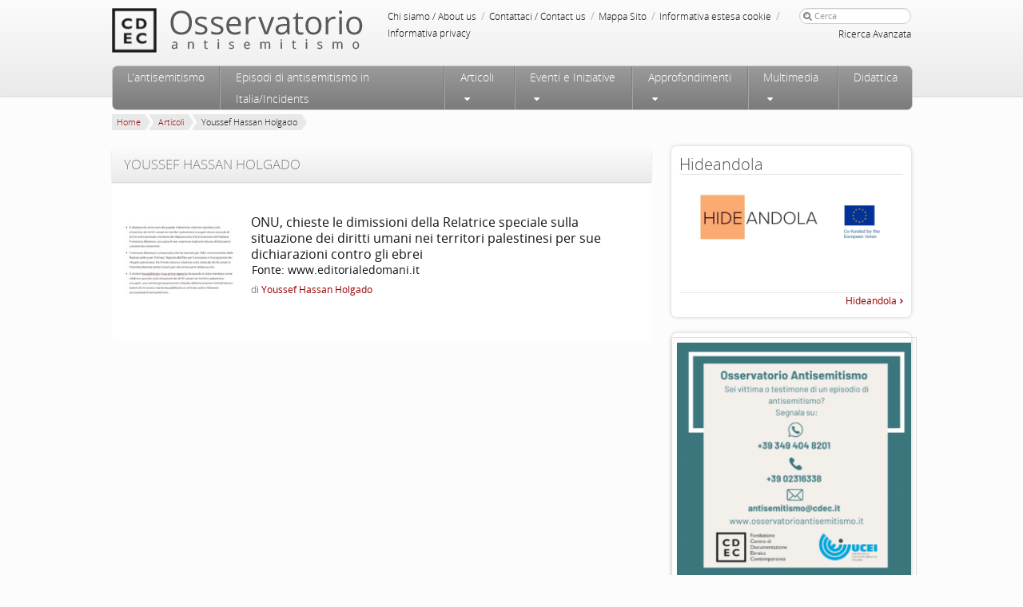

--- FILE ---
content_type: text/css
request_url: https://www.osservatorioantisemitismo.it/wp-content/themes/Osservatorio/style.css?ver=6.0
body_size: 19111
content:
/*
Theme Name: Osservatorio
Theme URI: https://www.osservatorioantisemitismo.it
Author: Watuppa s.r.l
Author URI: https://www.watuppa.it
Description: Custom theme designed by Marco Nuccetelli for CDEC at Gag studio
Version: 1.3
License: ©2012 Watuppa srl, tutti i diritti riservati
License URI: https://www.watuppa.it
Tags: 
Text Domain: osservatorio
*/

/* =Structure
----------------------------------------------- */

body {
	padding: 0;
}
a{ cursor:pointer !important}
.wrapper {
	width:100%;
}
mark.hilite {
    background: #ff3333;
    border-radius: 3px;
}
#page-main,
#page-header,
#page-footer {
	margin: 0 auto;
	width: 1000px;
}
#primary {
	float: left;
	margin: 0 -300px 25px 0;
	width: 100%;
}
#content {	
	width: 645px;
	padding: 0 15px 40px;
}
#secondary {
	float: right;
	margin-right: 0;
	width: 300px;
}
#osservatorio-overview {
	height: 140px;
	width: 645px;
	background: #ffffff;
	padding: 0 15px 15px;
	margin-bottom:20px;
}
#home-slider {
	max-width:645px;
	width: 100%;
	margin-left:15px;
	height:250px;
	margin-bottom:20px;
	float:left;
}
#home-slider .slides, #home-slider .slides li {
	float:left;
	width:100%;
	height:100%;
}
#home-slider .slider_home_img {
	display:block;
	float:left;
	width:48%;
	height:100%;
	background-repeat:no-repeat;
	background-position:center center;
	background-size:contain;
}
#home-slider .slider_home_text {
	float:left;
	width:48%;
	margin-left:3%;
	margin-right:1%;
	overflow:hidden;
}
#home-slider .slider_home_excerpt {
	margin-right:25px;
}
#home-slider .slider_home_excerpt a {
	color:#151515;
	text-decoration:none;	
}
#home-slider .slider_home_text .slider_home_title {
	margin-top:5px;
	margin-bottom:15px;
	display:block;
	font-family: 'OpenSansRegular';
    font-size: 16px;
    line-height: 20px;
	color: #151515;
    font-weight: normal;
    text-decoration: none;
}
#home-slider .slider_home_text .slider_home_title:hover {
	color:#404040;	
}
#home-slider .flex-control-nav {
    bottom: -3px;
    right: 3px;
    text-align: left;
    width: auto;
}
#home-slider .flex-control-paging li a {
	background-color:#990000;
}
#home-slider .flex-control-paging li a.flex-active {
	background-color:#DF4646;
}
#world_map {
	margin-top:5px;
	max-width:645;
	width: 100%;
	height:350px;
	margin-bottom:20px;
}
#map_error {
	max-width:645;
	width:auto;
	color:#990000;
	font-size:16px;
	text-align:center;
	display:none;
	position:absolute;
	margin-top:-25px;
}
/* Singular */
.singular #primary {
	margin: 0 0 25px 0;
}
.singular #content,
.left-sidebar.singular #content {
	position: relative;
	width: auto;
}
.singular .entry-header,
.singular .entry-content,
.singular footer.entry-meta,
.singular #comments-title {
	margin: 0 auto;
	width: auto;
}

/* Attachments */
.singular .image-attachment .entry-content {
	margin: 0 auto;
	width: auto;
}
.singular .image-attachment .entry-description {
	margin: 0 auto;
	width: 68.9%;
}

/* error404 */
.error404 h1 { font-size:20px; line-height:50px;}
.error404 #torna_home a{  color:#990000; font-weight:bold;}
.error404 #torna_home a i{ margin-top:4px;}

/* Alignment */
.alignleft {
	display: inline;
	float: left;
	margin-right: 1.625em;
}
.alignright {
	display: inline;
	float: right;
	margin-left: 1.625em;
}
.aligncenter {
	clear: both;
	display: block;
	margin-left: auto;
	margin-right: auto;
}

/* Right Content */
.left-sidebar #primary {
	float: right;
	margin: 0 0 0 -26.4%;
	width: 100%;
}
.left-sidebar #content {
	margin: 0 7.6% 0 34%;
	width: 58.4%;
}
.left-sidebar #secondary {
	float: left;
	margin-left: 7.6%;
	margin-right: 0;
	width: 18.8%;
}

/* One column */
.one-column #page {
	max-width: 690px;
}
.one-column #content {
	margin: 0 7.6%;
	width: auto;
}
.one-column #nav-below {
	border-bottom: 1px solid #ddd;
	margin-bottom: 1.625em;
}
.one-column #secondary {
	float: none;
	margin: 0 7.6%;
	width: auto;
}

/* Remove the margin on singular articles */
.one-column.singular .entry-header,
.one-column.singular .entry-content,
.one-column.singular footer.entry-meta,
.one-column.singular #comments-title {
	width: 100%;
}
/* Simplify the pullquotes and pull styles */
.one-column.singular blockquote.pull {
	margin: 0 0 1.625em;
}
.one-column.singular .pull.alignleft {
	margin: 0 1.625em 0 0;
}
.one-column.singular .pull.alignright {
	margin: 0 0 0 1.625em;
}
.one-column.singular .entry-meta .edit-link a {
	position: absolute;
	left: 0;
	top: 40px;
}
.one-column.singular #author-info {
	margin: 2.2em -8.8% 0;
	padding: 20px 8.8%;
}
/* Make sure we have room for our comment avatars */
.one-column .commentlist > li.comment {
	margin-left: 102px;
	width: auto;
}
/* Make sure the logo and search form don't collide */
.one-column #branding #searchform {
	right: 40px;
	top: 4em;
}
/* Talking avatars take up too much room at this size */
.one-column .commentlist > li.comment {
	margin-left: 0;
}
.one-column .commentlist > li.comment .comment-meta,
.one-column .commentlist > li.comment .comment-content {
	margin-right: 85px;
}
.one-column .commentlist .avatar {
	background: transparent;
	display: block;
	padding: 0;
	top: 1.625em;
	left: auto;
	right: 1.625em;
}
.one-column .commentlist .children .avatar {
	background: none;
	padding: 0;
	position: absolute;
	top: 2.2em;
	left: 2.2em;
}
.one-column #respond {
	width: auto;
}


/* =Global
----------------------------------------------- */
body {
	color:#151515;
	font-size:14px;
}
/* Search form */
#searchform {
	position: relative;
}
#searchform #s {
	padding-left:25px;
}
#searchform i.icon-search {
	font-size:18px;
	top: 7px;
	left: 5px;
	position: absolute;
	color: #7F7F7F;
}

/* Text elements */
p {
	margin-bottom: 1.625em;
}
ul, ol {
	margin: 0 0 1.625em 2.5em;
}
ul {
	list-style: square;
}
ol {
	list-style-type: decimal;
}
ol ol {
	list-style: upper-alpha;
}
ol ol ol {
	list-style: lower-roman;
}
ol ol ol ol {
	list-style: lower-alpha;
}
ul ul, ol ol, ul ol, ol ul {
	margin-bottom: 0;
}
dl {
	margin: 0 1.625em;
}
dt {
	font-family: 'OpenSansBold';
}
dd {
	margin-bottom: 1.625em;
}
strong {
	font-family: 'OpenSansBold';
}
cite, em, i {
	font-style: italic;
}
blockquote {
	font-style: italic;
	font-weight: normal;
	margin: 0 3em;
}
blockquote em, blockquote i, blockquote cite {
	font-style: normal;
}
blockquote cite {
	color: #666;
	font-weight: 300;
	letter-spacing: 0.05em;
	text-transform: uppercase;
}
.widget blockquote {
	position:relative;
	height: 86px;
	vertical-align:middle;
	display:table-cell;
	overflow:hidden;
	line-height: 17px;
	font-family: 'Georgia';
	font-size: 15px;
	font-style: normal;
	text-indent:0;
	padding: 0 25px;
	border: none;
	margin: 0;
}
.widget blockquote span{
	
}
.widget cite {
	margin-top:6px;
	line-height: 14px;
	text-align: right;
	width: 240px;
	padding-right:25px;
	float:right;
	font-size: 12px;
	font-weight: normal;
	letter-spacing: 0;
}
.widget cite strong{
	font-weight: bold;
	font-family: 'OpenSansLight';
}
.widget_text{
	padding:0px !important;
	}
.widget_text img{
	width:auto;
	
	}
	

.widget_gallery{ padding:0px !important; height:213px; background-image:url(images/bg_titolo_widget.jpg); background-repeat:no-repeat; background-position:top left; position:relative; padding-top:10px !important; }
.widget_gallery, .content-box-round-shadow{ border-radius:none !important;  box-shadow:none !important;}
.widget_gallery a, .widget_gallery a:hover {color:#990002; text-decoration:none !important;}
.widget_gallery img{max-width:none !important;}
.titolo_widget{ background-color:#990002; height:18px; position:absolute; top:0px; font-weight:bold; left:15px; z-index:1; padding:1px 20px; min-width:100px; color:#fff;}
 .carousel-caption{ color:#fff !important;}
 .carousel-control{ background:none !important; border:none !important; opacity:100; color:#990002 !important; margin-top:75px; left:0px;}
 .item{ width:300px;}
 .carousel-control.right{ right:0px !important;}
.widget_gallery .carousel-caption{ padding:13px 34px !important;  }


pre {
	background: #f4f4f4;
	font: 13px "Courier 10 Pitch", Courier, monospace;
	line-height: 1.5;
	margin-bottom: 1.625em;
	overflow: auto;
	padding: 0.75em 1.625em;
}
code, kbd, samp, var {
	font: 13px Monaco, Consolas, "Andale Mono", "DejaVu Sans Mono", monospace;
}
abbr, acronym, dfn {
	border-bottom: 1px dotted #666;
	cursor: help;
}
address {
	display: block;
	margin: 0 0 1.625em;
}
ins {
	background: #fff9c0;
	text-decoration: none;
}
sup,
sub {
	font-size: 10px;
	height: 0;
	line-height: 1;
	position: relative;
	vertical-align: baseline;
}
sup {
	bottom: 1ex;
}
sub {
	top: .5ex;
}

/* Assistive text */
.assistive-text {
	position: absolute !important;
	clip: rect(1px 1px 1px 1px); /* IE6, IE7 */
	clip: rect(1px, 1px, 1px, 1px);
}
#access a.assistive-text:active,
#access a.assistive-text:focus {
	background: #eee;
	border-bottom: 1px solid #ddd;
	color: #1982d1;
	clip: auto !important;
	font-size: 12px;
	position: absolute;
	text-decoration: underline;
	top: 0;
	left: 7.6%;
}


/* @group social */

#social {
	/* float: right; */
    /* margin-top: -24px; */
    /* position: relative; */

}

#social .share-btn ul {
	display: flex;
}

#social .share-btn ul li {
	margin: 0 0.25rem 0 0.25rem;		
}
/* @end */

/* =Global color & element
----------------------------------------------- */
.gradient-grey {
	background: #fcfcfc; /* Old browsers */
	/* IE9 SVG, needs conditional override of 'filter' to 'none' */
	background: url([data-uri]);
	background: -moz-linear-gradient(top,  #fcfcfc 0%, #eaeaea 100%); /* FF3.6+ */
	background: -webkit-gradient(linear, left top, left bottom, color-stop(0%,#fcfcfc), color-stop(100%,#eaeaea)); /* Chrome,Safari4+ */
	background: -webkit-linear-gradient(top,  #fcfcfc 0%,#eaeaea 100%); /* Chrome10+,Safari5.1+ */
	background: -o-linear-gradient(top,  #fcfcfc 0%,#eaeaea 100%); /* Opera 11.10+ */
	background: -ms-linear-gradient(top,  #fcfcfc 0%,#eaeaea 100%); /* IE10+ */
	background: linear-gradient(to bottom,  #fcfcfc 0%,#eaeaea 100%); /* W3C */
	filter: progid:DXImageTransform.Microsoft.gradient( startColorstr='#fcfcfc', endColorstr='#eaeaea',GradientType=0 ); /* IE6-8 */
}
.gradient-grey-inverted {
	background: #eaeaea; /* Old browsers */
	/* IE9 SVG, needs conditional override of 'filter' to 'none' */
	background: url([data-uri]);
	background: -moz-linear-gradient(top, #eaeaea 0%, #fcfcfc 100%); /* FF3.6+ */
	background: -webkit-gradient(linear, left top, left bottom, color-stop(0%,#eaeaea), color-stop(100%,#fcfcfc)); /* Chrome,Safari4+ */
	background: -webkit-linear-gradient(top, #eaeaea 0%,#fcfcfc 100%); /* Chrome10+,Safari5.1+ */
	background: -o-linear-gradient(top, #eaeaea 0%,#fcfcfc 100%); /* Opera 11.10+ */
	background: -ms-linear-gradient(top, #eaeaea 0%,#fcfcfc 100%); /* IE10+ */
	background: linear-gradient(to bottom, #eaeaea 0%,#fcfcfc 100%); /* W3C */
	filter: progid:DXImageTransform.Microsoft.gradient( startColorstr='#eaeaea', endColorstr='#fcfcfc',GradientType=0 ); /* IE6-8 */
}
.gradient-grey-scuro {

}
.shadow-down {
	-webkit-box-shadow:  0px 1px 2px rgba(0, 0, 0, 0.2);
    box-shadow:  0px 1px 2px rgba(0, 0, 0, 0.2);
}
.shadow-up {
	-webkit-box-shadow:  0px -1px 2px rgba(0, 0, 0, 0.2);
    box-shadow:  0px -1px 2px rgba(0, 0, 0, 0.2);
}
.shadow-center {
	-webkit-box-shadow:  0px 0px 5px rgba(0, 0, 0, 0.2);
    box-shadow:  0px 0px 5px rgba(0, 0, 0, 0.2);
}
.widget,
.content-box-round-shadow {
	background-color: #fff;
	-webkit-border-radius: 7px;
	-moz-border-radius: 7px;
	border-radius: 7px;
	-webkit-box-shadow:  0px 0px 5px rgba(0, 0, 0, 0.2);
    box-shadow:  0px 0px 5px rgba(0, 0, 0, 0.2);
}
.widget_red {
	color:#fff;
	background:#990000;
	-webkit-border-radius: 0;
	-moz-border-radius: 0;
	border-radius: 0;
}
.bk-dark-grey{
	background-color:#ebebeb;
}
.body-background-color {
	background-color: #FCFCFC;
}
.relativeZ-index {
	position: relative;
}
.see-all a,
.see-all {
	text-align:right;
	font-family: 'OpenSansRegular' !important;
	font-weight:normal;
	font-size:12px;
}
.see-all a i {
	width: 8px;
	font-weight:normal;
	font-size:8px;
	margin-top: 2px;
}
a:hover [class^="icon-"], a:hover [class*=" icon-"],
a [class^="icon-"]:hover, a [class*=" icon-"]:hover {
  text-decoration: none;
}
.red {
	color:#990000;
}
.red-bk {
	background-color:#990000;
}
.grey-panel {
	background-color:#f2f2f2;
	border:1px solid #cfcfcf;
	-webkit-border-radius: 0;
	-moz-border-radius: 0;
	border-radius: 0;
}
.plain-bk {
	padding-top: 20px;
	background: #fff;
	border-top: 1px solid #cfcfcf;
	/*border-bottom: 1px solid #cfcfcf;*/
}
.ribbon-box {
	position: relative;
}
.ribbon-box img {
	position: absolute;
	top: -9px;
	left:-4px;
}
.ribbon-box .ribbon-text{
	position:absolute;
	top:-7px;
	left:0;
	z-index: 100;
	padding:1px 4px;
	font-size: 12px;
	font-weight: bold;
	line-height:14px;
	background:#990000;
	color:#fff;
}
.page-header {
	padding: 0;
	border: none;
	margin: 0;
}
.entry-meta.pull-left {
	clear:none !important;
}
.ellipsis {
	position: absolute;
}
.ellipsis i{
	font-size:10px;
	color:#990000;
}

/* slider navigation */
.navi {
	margin-top:5px;
	height: 20px;
	/*hide navigation*/
	display:none;
}
.navi a {
    width:10px;
    height:10px;
    float:left;
    margin-right:5px;
    display:block;
    font-size:1px;
    -webkit-border-radius: 5px;
	-moz-border-radius: 5px;
	border-radius: 5px;
    border: 1px solid #cfcfcf;
    background: #dddddd; /* Old browsers */
	/* IE9 SVG, needs conditional override of 'filter' to 'none' */
	background: url([data-uri]);
	background: -moz-linear-gradient(left,  #dddddd 0%, #fcfcfc 100%); /* FF3.6+ */
	background: -webkit-gradient(linear, left top, right top, color-stop(0%,#dddddd), color-stop(100%,#fcfcfc)); /* Chrome,Safari4+ */
	background: -webkit-linear-gradient(left,  #dddddd 0%,#fcfcfc 100%); /* Chrome10+,Safari5.1+ */
	background: -o-linear-gradient(left,  #dddddd 0%,#fcfcfc 100%); /* Opera 11.10+ */
	background: -ms-linear-gradient(left,  #dddddd 0%,#fcfcfc 100%); /* IE10+ */
	background: linear-gradient(to right,  #dddddd 0%,#fcfcfc 100%); /* W3C */
	filter: progid:DXImageTransform.Microsoft.gradient( startColorstr='#dddddd', endColorstr='#fcfcfc',GradientType=1 ); /* IE6-8 */
}
.navi a:hover {
    background: #fcfcfc; /* Old browsers */
	/* IE9 SVG, needs conditional override of 'filter' to 'none' */
	background: url([data-uri]);
	background: -moz-linear-gradient(left,  #fcfcfc 0%, #dddddd 100%); /* FF3.6+ */
	background: -webkit-gradient(linear, left top, right top, color-stop(0%,#fcfcfc), color-stop(100%,#dddddd)); /* Chrome,Safari4+ */
	background: -webkit-linear-gradient(left,  #fcfcfc 0%,#dddddd 100%); /* Chrome10+,Safari5.1+ */
	background: -o-linear-gradient(left,  #fcfcfc 0%,#dddddd 100%); /* Opera 11.10+ */
	background: -ms-linear-gradient(left,  #fcfcfc 0%,#dddddd 100%); /* IE10+ */
	background: linear-gradient(to right,  #fcfcfc 0%,#dddddd 100%); /* W3C */
	filter: progid:DXImageTransform.Microsoft.gradient( startColorstr='#fcfcfc', endColorstr='#dddddd',GradientType=1 ); /* IE6-8 */
}
.navi a.active {
    border:1px solid #c90000;
    background: #c40000; /* Old browsers */
	/* IE9 SVG, needs conditional override of 'filter' to 'none' */
	background: url([data-uri]);
	background: -moz-linear-gradient(left,  #c40000 0%, #990000 100%); /* FF3.6+ */
	background: -webkit-gradient(linear, left top, right top, color-stop(0%,#c40000), color-stop(100%,#990000)); /* Chrome,Safari4+ */
	background: -webkit-linear-gradient(left,  #c40000 0%,#990000 100%); /* Chrome10+,Safari5.1+ */
	background: -o-linear-gradient(left,  #c40000 0%,#990000 100%); /* Opera 11.10+ */
	background: -ms-linear-gradient(left,  #c40000 0%,#990000 100%); /* IE10+ */
	background: linear-gradient(to right,  #c40000 0%,#990000 100%); /* W3C */
	filter: progid:DXImageTransform.Microsoft.gradient( startColorstr='#c40000', endColorstr='#990000',GradientType=1 ); /* IE6-8 */
}
.title-section-box {
	-webkit-border-top-left-radius: 7px;
	-webkit-border-top-right-radius: 7px;
	-moz-border-radius-topleft: 7px;
	-moz-border-radius-topright: 7px;
	border-top-left-radius: 7px;
	border-top-right-radius: 7px;
	margin-top:0;
	margin: 0 -15px;
	padding: 0 15px;
}
.category-archive-meta p {
	padding-bottom: 4px;
	margin-bottom: 4px;
	border-bottom: 1px solid #DDD;
}
.more-less .more-block {
	overflow:hidden;
	height: 80px;
}
.puls-tutti{ padding:10px 20px; width:360px; font-size:14px; margin:20px 0px;}
/*.puls-tutti img{ margin:0px 10px}*/
.categorie{border-bottom: 1px solid #DDDDDD; border-top: 1px solid #DDDDDD; padding:5px 0px; margin:10px 0px;}

/* =Header
----------------------------------------------- */

#branding {
	/*height: 72px; old values*/
	height: 120px;
	position: relative;
}
#cdec-head-logo {
	float:left;
	margin: 10px 10px 0 0;
}
#cdec-head-logo a {
	display:block;
	width: 59px;
	height: 56px;
	background: url(images/logo-cdec.png) no-repeat;
	background-size: contain;
}
#site-title {
	margin-top: 13px;
	float: left;
}
#site-title a {
	display: block;
	height: 49px;
	width: 258px;
	background: url(images/logo-osservatorio-2.png) no-repeat;
	text-decoration: none;
}
#branding img {
	height: auto;
	margin-bottom: -7px;
	width: 100%;
}
/* =Menu servizio
-------------------------------------------------------------- */
#service-zone {
	margin-top:10px;
	width: 660px;
	float: right;
}
.menu-servizio-container {
	float: left;
	width: 510px;
}
ul#menu-servizio {
	float:right;
	list-style:none;
	margin:0;
	padding:0;
}
ul#menu-servizio li {
	float:left;
	color:#979797;
	margin-left:5px;
}
ul#menu-servizio li .sep {
	margin-left:2px;
}
ul#menu-servizio li:last-child .sep {
	display:none;
}
ul#menu-servizio li a {
	color:#151515;
	font-size:12px;
}
ul#menu-servizio li a:hover {
	color:#bababa;
}
ul#menu-servizio .current-menu-item > a,
ul#menu-servizio .current-menu-ancestor > a,
ul#menu-servizio .current_page_item > a,
ul#menu-servizio .current_page_ancestor > a {
	font-family: 'OpenSansBold';
}
/* Search Form */
#branding #searchform {
	height: 21px;
	margin-bottom: 0;
	float:right;
	text-align: right;
	position: relative;
}
#branding #searchform div {
	margin: 0;
}
@media (max-width: 1000px) {
#branding #searchform div {
    margin: 3px 0 0;
    float: left;
}
}
#branding #searchform label {
	margin-bottom: 0;
}
#branding #s {
	padding-left: 18px;
	font-size: 11px;
	line-height: 20px;
	height: 10px !important;
	width: 114px;
	-webkit-border-radius: 10px;
	-moz-border-radius: 10px;
	border-radius: 10px;
    margin-bottom: 2px
}
#searchform .advanced-search a {
    color: #151515;
    font-size: 12px;
}
#searchform .advanced-search a:hover {
    color: #bababa;
    text-decoration: underline;
}
#branding #searchsubmit {
	display: none;
}
#branding #searchform i.icon-search {
	position: absolute;
	color: #7F7F7F;
	font-size: 14px;
	top: 3px;
	left: 2px;
}

/* =Menu Principale
-------------------------------------------------------------- */
#access {
	position: absolute;
	width: 100%;
	/*margin-top: 4px; old value*/
	margin-top:10px;
	display: block;
	/*float: right; disable float*/
	border: 1px solid #cbcbcb;
	-webkit-border-radius: 7px;
	-moz-border-radius: 7px;
	border-radius: 7px;
		background: #fcfcfc; /* Old browsers */
	/* IE9 SVG, needs conditional override of 'filter' to 'none' */
	background: url([data-uri]);
	background: -moz-linear-gradient(top,  #9b9b9b 0%, #7b7b7b 100%); /* FF3.6+ */
	background: -webkit-gradient(linear, left top, left bottom, color-stop(0%,#9b9b9b), color-stop(100%,#7b7b7b)); /* Chrome,Safari4+ */
	background: -webkit-linear-gradient(top,  #9b9b9b 0%,#7b7b7b 100%); /* Chrome10+,Safari5.1+ */
	background: -o-linear-gradient(top,  #9b9b9b 0%,#7b7b7b 100%); /* Opera 11.10+ */
	background: -ms-linear-gradient(top,  #9b9b9b 0%,#7b7b7b 100%); /* IE10+ */
	background: linear-gradient(to bottom,  #9b9b9b 0%,#7b7b7b 100%); /* W3C */
	filter: progid:DXImageTransform.Microsoft.gradient( startColorstr='#9b9b9b', endColorstr='#7b7b7b',GradientType=0 ); /* IE6-8 */
	z-index:200;
}
#access ul {
	font-size: 14px;
	list-style: none;
	margin: 0;
	padding-left: 0;
}
#access li {
	float: left;
	position: relative;
	border-right: 1px solid #7e7e7e;
	border-left: 1px solid #a5a5a5;
	background:none;
}
#access li:last-child {
	border-right: none;
	-webkit-border-top-right-radius: 7px;
	-webkit-border-bottom-right-radius: 7px;
	-moz-border-radius-topright: 7px;
	-moz-border-radius-bottomright: 7px;
	border-top-right-radius: 7px;
	border-bottom-right-radius: 7px;
}
#access li:nth-child(3) {
	border-left: none;
	-webkit-border-top-left-radius: 7px;
	-webkit-border-bottom-left-radius: 7px;
	-moz-border-radius-topleft: 7px;
	-moz-border-radius-bottomleft: 7px;
	border-top-left-radius: 7px;
	border-bottom-left-radius: 7px;
}
#access a {
	color: #fff;
	display: block;
	line-height: 27px;
	/*padding: 0 1.2125em; old one*/
	padding:0 1.3em;
	text-decoration: none;
	background:none;
}
#access a i {
	font-size: 12px;
	margin-right: -3px;
	margin-left: 1px;
}
#access ul ul {
	moz-box-shadow: 0 3px 3px rgba(0,0,0,0.2);
	-webkit-box-shadow: 0 3px 3px rgba(0, 0, 0, 0.2);
	box-shadow: 0 3px 3px rgba(0, 0, 0, 0.2);
	display: none;
	float: left;
	margin: 0;
	position: absolute;
	top: 27px;
	right: 0;
	width: 400px;
	z-index: 99999;
	border: 1px solid #CFCFCF;
	background: white;
}
#access ul ul li {
	float:left;
	/*width: 268px;*/
	margin-bottom:10px;
	border:none;
}
#access ul ul li:hover {
	background:none;
}
#access ul ul ul {
	display:none;
}
#access ul ul a {
	font-family: 'OpenSansLight';
	color: #313131;
	font-size: 16px;
	font-weight: normal;
	height: auto;
	line-height: 20px;
	padding: 10px 10px 5px;
	background:none;
}
#access ul ul a:hover {
	/*color: #4d4d4d !important;*/
}
#access li:hover > a,
#access a:focus {
	color:#fff;
}

#access ul ul :hover > a{ color:#7F7F7F;}


#access li:hover {
	color:#fff !important;
	background: #fff; /* Old browsers */
	/* IE9 SVG, needs conditional override of 'filter' to 'none' */
	background: url([data-uri]);
	background: -moz-linear-gradient(top,  #a1a1a1 0%, #979797 100%); /* FF3.6+ */
	background: -webkit-gradient(linear, left top, left bottom, color-stop(0%,#a1a1a1), color-stop(100%,#979797)); /* Chrome,Safari4+ */
	background: -webkit-linear-gradient(top,  #a1a1a1 0%,#979797 100%); /* Chrome10+,Safari5.1+ */
	background: -o-linear-gradient(top,  #a1a1a1 0%,#979797 100%); /* Opera 11.10+ */
	background: -ms-linear-gradient(top,  #a1a1a1 0%,#979797 100%); /* IE10+ */
	background: linear-gradient(to bottom,  #a1a1a1 0%,#979797 100%); /* W3C */
	filter: progid:DXImageTransform.Microsoft.gradient( startColorstr='#a1a1a1', endColorstr='#979797',GradientType=0 ); /* IE6-8 */
}


#access ul li:hover > ul {
	/*display: block;*/
}
dd.nav_desc {
	line-height: 15px;
	margin-bottom: 0;
	padding: 0 10px 0 0;
	font-size:13px;
	color: #7f7f7f;
}
.approfondimenti_sub .sub-menu > li {
	float:none !important;
}
#access .current-menu-item > a,
#access .current-menu-ancestor > a,
#access .current_page_item > a,
#access .current_page_ancestor > a {
	color:#333 !important;
			background: #fff; /* Old browsers */
	/* IE9 SVG, needs conditional override of 'filter' to 'none' */
	background: url([data-uri]);
	background: -moz-linear-gradient(top,  #e3e3e3 0%, #cfcece 100%); /* FF3.6+ */
	background: -webkit-gradient(linear, left top, left bottom, color-stop(0%,#e3e3e3), color-stop(100%,#cfcece)); /* Chrome,Safari4+ */
	background: -webkit-linear-gradient(top,  #e3e3e3 0%,#cfcece 100%); /* Chrome10+,Safari5.1+ */
	background: -o-linear-gradient(top,  #e3e3e3 0%,#cfcece 100%); /* Opera 11.10+ */
	background: -ms-linear-gradient(top,  #e3e3e3 0%,#cfcece 100%); /* IE10+ */
	background: linear-gradient(to bottom,  #e3e3e3 0%,#cfcece 100%); /* W3C */
	filter: progid:DXImageTransform.Microsoft.gradient( startColorstr='#e3e3e3', endColorstr='#cfcece',GradientType=0 ); /* IE6-8 */
}
#access .current-menu-item > a .icon-sort-down:before,
#access .current-menu-ancestor > a .icon-sort-down:before,
#access .current_page_item > a .icon-sort-down:before,
#access .current_page_ancestor > a .icon-sort-down:before { color:#666666}


#access .current-menu-item,
#access .current-menu-ancestor,
#access .current_page_item,
#access .current_page_ancestor {
	background: #none !important;
}
#access .sub-menu .current-menu-item,
#access .sub-menu .current-menu-ancestor,
#access .sub-menu .current_page_item,
#access .sub-menu .current_page_ancestor {
	background: none !important;
}


#access .sub-menu .current-menu-item > a, #access .sub-menu .current-menu-ancestor > a, #access .sub-menu .current_page_item > a, #access .sub-menu .current_page_ancestor > a { background:none; color:#757575 !important;}

#access .sub-menu li:hover, #access ul ul li:hover{ color:#7F7F7F !important; background:none !important;}
#menu-principale > li:first-child {
	display:none;
}
/* breadcrumb */
.breadcrumb {
	padding: 0px 7px 0 0;
	line-height: 21px;
	margin: 0 0 20px;
	list-style: none;
	background-color: #FCFCFC;
	-webkit-border-radius: 0;
	-moz-border-radius: 0;
	border-radius: 0;
}
.breadcrumb li {
	padding: 0 0 0 6px;
}
.breadcrumb li,
.breadcrumb li span,
.breadcrumb li a {
	font-size:11px;
	float:left;
	background-color:#e8e8e8;
}
.breadcrumb li i {
	color: white;
	vertical-align: top;
	line-height: 20px;
	font-size: 36px;
}
.breadcrumb-divider {
	margin-left: 6px;
	height: 20px;
	width: 10px;
	float: left;
	background:url(images/breadcrumb-divider.png) no-repeat center;
}
.breadcrumb li:last-child .breadcrumb-divider {
	background:url(images/breadcrumb-divider-last.png) no-repeat center;
}
/* =INDEX
----------------------------------------------- */

/*Index filter bar*/
#index-filter-bar {
	-webkit-border-top-left-radius: 7px;
	-webkit-border-top-right-radius: 7px;
	-moz-border-radius-topleft: 7px;
	-moz-border-radius-topright: 7px;
	border-top-left-radius: 7px;
	border-top-right-radius: 7px;
	margin-top:0;
	margin: 0 -15px;
}
#index-filter-bar .btn-group > .btn{
	margin:0;
	display:block;
	-webkit-border-radius: 0px;
	-moz-border-radius: 0px;
	border-radius: 0px;
	border: 1px solid #cfcfcf !important;

	padding: 4px 8px;
	border-bottom: none;
	height:48px;
	color: #333;
}
#index-filter-bar .btn-small-text {
	/*margin-top: 7px;*/
	line-height: 16px;
	word-wrap:break-word;
	white-space:normal;
	text-align:left;
	font-size:16px;
	padding:10px;
	text-align:center;

}



#index-filter-bar .btn span.icon-sort {
	margin-top: 19px;
	float:right;
	font-size:12px;
	vertical-align:middle;
}
#index-filter-bar .btn-group:first-child .btn {
	-webkit-border-top-left-radius: 7px;
	-moz-border-radius-topleft: 7px;
	border-top-left-radius: 7px;
	border-left: none;
}
#index-filter-bar .btn-group:last-child .btn {
	-webkit-border-top-right-radius: 7px;
	-moz-border-radius-topright: 7px;
	border-top-right-radius: 7px;
	border-right: none;
}
#index-filter-bar .btn-group{
	margin:0;
	width:25%;
	padding:5px;
	padding-top:10px;
}
#filter-date {
	background: url(images/filter-date.png) no-repeat 94px 14px;	
}
#filter-map {
	background: url(images/filter-map.png) no-repeat 90px 9px;	
}
#filter-news {
	background: url(images/filter-news.png) no-repeat 88px 12px;	
}
#filter-category {
	background: url(images/filter-category.png) no-repeat 94px 14px;	
}
#filter-category-ul{
	max-height:250px;
	overflow-y:auto;
}
#index-filter-bar .btn-group ul li a {
	padding: 3px 20px 0 5px;
	line-height:18px;	
}
#index-filter-bar .btn-group ul li a i {
	margin-top: 2px;	
}
#filter-date-ul {
	padding:10px;	
}
#index-filter-bar .btn-group ul li,
#index-filter-bar .btn-group ul li a {
	font-size:13px;
	line-height:18px;
}
#index-filter-bar .btn-group ul li a.item-select {
	/*font-weight:bold;*/
}
#index-filter-bar .btn-group ul li input,
#index-filter-bar .btn-group ul li span {
	font-size:11px;
}
#index-filter-bar .btn-group ul li .btn-mini {
	height:auto;
	padding: 2px 6px;
    font-size: 11px;
    line-height: 17px;
}
.add-on i {
	margin-top: 4px;
}
/* =Content
----------------------------------------------- */

#main {
	clear: both;
	padding: 23px 0 0;
}
.page-title {
	font-family: 'OpenSansLight';
	color: #4D4D4D;
	font-size: 21px;
	font-weight: normal;
	line-height: 44px;
	text-transform: uppercase;
	margin-top:0;
	text-shadow: 1px 1px 0px #ffffff; /* Tutti i browser moderni */
	margin-bottom: 30px;
}
.page-title a {
	font-size: 12px;
	font-family: 'OpenSansBold';
	letter-spacing: 0;
	text-transform: none;
}
.page-title i {
	padding-right: 7px;
	height: auto;
	width: auto;
	vertical-align: top;
	line-height: 44px;
}
.title-section-box .page-title{
	color: #7F7F7F;
	font-size:17px;
	line-height:25px;
	padding:10px 0px;
}
.hentry,
.no-results {
	border-bottom: 1px solid #ddd;
	padding: 0 0 3px;
	position: relative;
}
.home .hentry{ padding-top:16px; padding-bottom:10px;}

.hentry:last-child,
.no-results {
	border-bottom: none;
	margin-bottom: 20px;
}
.blog .sticky .entry-header .entry-meta {
	clip: rect(1px 1px 1px 1px); /* IE6, IE7 */
	clip: rect(1px, 1px, 1px, 1px);
	position: absolute !important;
}

.entry-title,
.entry-header { margin-top:10px; }

#content > *:first-child > .entry-header {
	margin-top:0;
}
#content > *:first-child > .entry-header > h1 {
	padding-top:15px;
}
.entry-header .entry-meta {
	clear: both;
	display: flex;
	justify-content: flex-end;
	align-items: center;
	float: right;
}
.entry-title {	
	clear: both;
	color: #4D4D4D;
/*	font-size: 22px;
	line-height: 25px;*/
	font-size:16px;
	line-height: 20px;
	font-family: 'OpenSansLight';
	padding: 0px;
	margin-top: 0;
}
.entry-title,
.entry-title a {
	font-weight: normal;
	color:#151515;
	text-decoration: none;
	margin-bottom:0;
	font-family: 'OpenSansRegular'; color:#151515;
	font-size:16px !important;
	line-height:20px !important;

}

.home .entry-meta{ margin-top:0px !important;}

.term-domande-frequenti .entry-title, .term-domande-frequenti .entry-title a{font-family: 'OpenSansRegular';} 


.entry-title a:hover,
.entry-title a:focus,
.entry-title a:active {
	color: #474747;
}
.page .entry-title,
.single .entry-title {
	font-size: 20px;
	line-height: 25px;
	margin-bottom:0 !important;
}
.fix-title-width {
	width: 486px;
	color:#0e0e0e;
}
.home h1.entry-title {
	margin-top:5px;
}
#osservatorio-overview h1.entry-title {
	margin-top:14px;
	margin-bottom: 4px;
}
.entry-meta {
	margin-top: 5px;
	color: #7f7f7f;
	clear: both;
	font-size: 12px;
	line-height: 16px;
	font-family: 'OpenSansRegular';
}
.entry-meta.single_meta {
	margin: -1rem 0 0;
}
.data{ line-height:26px; padding-top:5px; 	font-family: 'OpenSansLight' !important;}
.data, .data p{color:#626262 !important;}

footer.entry-meta {
	margin-top: 0;
}
.entry-meta .cat-title a {
	text-transform: uppercase;
	letter-spacing: 2px;
}
.entry-meta ul {
	list-style:none;
	margin: 0;
	padding:0;
}
.single-author .entry-meta .by-author {
	display: none;
}
.read-more-link {
	font-family: OpenSansRegular;
	font-weight:normal;
	font-size: 12px;
}
.read-more-link i{ font-size: 8px;
    font-weight: normal;
    margin-top: 0.4em;
    width: 8px;}

.read-more-link .icon-caret-right{
	padding-left: 0px;	
}
.tag-links {
	padding-top:10px;
    display: flex;
    flex-direction: row;
    flex-wrap: wrap;
}
.tag-links .icon-tag {
	padding-right: 7px;
	line-height: 21px;
	font-size: 14px;
}
.entry-utility-prep-tag-links {
	float:left;
	margin-bottom:3px;
}
.single .entry-utility-prep-tag-links {
	float:none;	
}
.tag-links a {
	font-size: 11.844px;
 	line-height: 14px;
 	font-family: 'OpenSansRegular';
 	color: #7F7F7F;
  	vertical-align: baseline;
  	white-space: nowrap;
  	margin-right: 4px;
  	background-color: #e6e6e6;
  	padding: 0px 3px 1px;
  	-webkit-border-radius: 3px;
  	-moz-border-radius: 3px;
  	border-radius: 3px;
	float:left;
	margin-bottom:3px;
}
.single .tag-links a {
	float:none;	
}
.entry-image {
	float:left;
	margin-top: 10px;
	margin-right: 15px;
	margin-bottom: 15px;
}
.single .entry-image {
	margin-top: 4px;
}
.home .entry-image{ margin-top:7px !important;}

.entry-content,
.entry-summary {
	padding: 1.625em 0 0;
}
.entry-content h1,
.entry-content h2,
.comment-content h1,
.comment-content h2 {
	color: #000;
	font-family: 'OpenSansBold';
	margin: 0 0 .8125em;
}
.entry-content h3,
.comment-content h3 {
	font-size: 10px;
	letter-spacing: 0.1em;
	line-height: 2.6em;
	text-transform: uppercase;
}
.entry-content table,
.comment-content table {
	border-bottom: 1px solid #ddd;
	margin: 0 0 1.625em;
	width: 100%;
}
.entry-content th,
.comment-content th {
	color: #666;
	font-size: 10px;
	font-weight: 500;
	letter-spacing: 0.1em;
	line-height: 2.6em;
	text-transform: uppercase;
}
.entry-content td,
.comment-content td {
	border-top: 1px solid #ddd;
	padding: 6px 10px 6px 0;
}
.entry-content #s {
	width: 75%;
}
.comment-content ul,
.comment-content ol {
	margin-bottom: 1.625em;
}
.comment-content ul ul,
.comment-content ol ol,
.comment-content ul ol,
.comment-content ol ul {
	margin-bottom: 0;
}
dl.gallery-item {
	margin: 0;
}
.page-link {
	clear: both;
	display: block;
	margin: 0 0 1.625em;
}
.page-link a {
	background: #eee;
	color: #373737;
	margin: 0;
	padding: 2px 3px;
	text-decoration: none;
}
.page-link a:hover {
	background: #888;
	color: #fff;
	font-family: 'OpenSansBold';
}
.page-link span {
	margin-right: 6px;
}
.entry-meta .edit-link a,
.commentlist .edit-link a {
	background: #eee;
	-moz-border-radius: 3px;
	border-radius: 3px;
	color: #666;
	float: right;
	font-size: 12px;
	line-height: 1.5em;
	font-weight: 300;
	text-decoration: none;
	padding: 0 8px;
}
.entry-meta .edit-link a:hover,
.commentlist .edit-link a:hover {
	background: #888;
	color: #fff;
}
.entry-content .edit-link {
	clear: both;
	display: block;
}
.entry-gallery ul.thumbnails {
	margin-left: -6px;
}
.entry-gallery ul.thumbnails > li {
	width: 152px;
	margin: 5px;
}
.entry-gallery ul.thumbnails li a p {
	text-decoration: none;
	line-height: 14px;
	margin-top: 5px;
	margin-bottom: 0;
	text-align: center;
	font-size: 12px;
	color: #7F7F7F;
}
/* fancybox overlay fix */
.fancybox-overlay {
	z-index: 999;
}
#fancybox-overlay {
	background-color:#000 !important;
}
#fancybox-thumbs {
	z-index: 999999;
}
.fancybox-lock .fancybox-overlay {
	background: rgba(0, 0, 0, 0.8);
}
#fancybox-title { display:none !important; }
/* Images */
.entry-content img,
.comment-content img,
.widget img {
	max-width: 97.5%; /* Fluid images for posts, comments, and widgets */
}
img[class*="align"],
img[class*="wp-image-"],
img[class*="attachment-"] {
	height: auto; /* Make sure images with WordPress-added height and width attributes are scaled correctly */
}
img.size-full,
img.size-large {
	max-width: 97.5%;
	width: auto; /* Prevent stretching of full-size and large-size images with height and width attributes in IE8 */
	height: auto; /* Make sure images with WordPress-added height and width attributes are scaled correctly */
}
.entry-content img.wp-smiley {
	border: none;
	margin-bottom: 0;
	margin-top: 0;
	padding: 0;
}
img.alignleft,
img.alignright,
img.aligncenter {
	margin-bottom: 1.625em;
}
p img,
.wp-caption {
	margin-top: 0.4em;
}
.wp-caption {
	background: #eee;
	margin-bottom: 1.625em;
	max-width: 96%;
	padding: 9px;
}
.wp-caption img {
	display: block;
	margin: 0 auto;
	max-width: 98%;
}
.wp-caption .wp-caption-text,
.gallery-caption {
	color: #666;
	font-family: Georgia, serif;
	font-size: 12px;
}
.wp-caption .wp-caption-text {
	margin-bottom: 0.6em;
	padding: 10px 0 5px 40px;
	position: relative;
}
.wp-caption .wp-caption-text:before {
	color: #666;
	content: '\2014';
	font-size: 14px;
	font-style: normal;
	font-family: 'OpenSansBold';
	margin-right: 5px;
	position: absolute;
	left: 10px;
	top: 7px;
}
#content .gallery {
	margin: 0 auto 1.625em;
}
#content .gallery a img {
	border: none;
}
img#wpstats {
	display: block;
	margin: 0 auto 1.625em;
}
#content .gallery-columns-4 .gallery-item {
	width: 23%;
	padding-right: 2%;
}
#content .gallery-columns-4 .gallery-item img {
	width: 100%;
	height: auto;
}

/* Image borders */
img[class*="align"],
img[class*="wp-image-"],
#content .gallery .gallery-icon img {/* Add fancy borders to all WordPress-added images but not things like badges and icons and the like */
	border: 1px solid #ddd;
	padding: 6px;
}
.wp-caption img {
	border-color: #eee;
}
a:focus img[class*="align"],
a:hover img[class*="align"],
a:active img[class*="align"],
a:focus img[class*="wp-image-"],
a:hover img[class*="wp-image-"],
a:active img[class*="wp-image-"],
#content .gallery .gallery-icon a:focus img,
#content .gallery .gallery-icon a:hover img,
#content .gallery .gallery-icon a:active img {/* Add some useful style to those fancy borders for linked images ... */
	background: #eee;
	border-color: #bbb;
}
.wp-caption a:focus img,
.wp-caption a:active img,
.wp-caption a:hover img {/* ... including captioned images! */
	background: #fff;
	border-color: #ddd;
}

/* Make sure embeds and iframes fit their containers */
embed,
iframe,
object {
	max-width: 100%;
}

/* Password Protected Posts */
.post-password-required .entry-header .comments-link {
	margin: 1.625em 0 0;
}
.post-password-required input[type=password] {
	margin: 0.8125em 0;
}
.post-password-required input[type=password]:focus {
	background: #f7f7f7;
}

/* Author Info */
#author-info {
	font-size: 12px;
	overflow: hidden;
}
.singular #author-info {
	background: #f9f9f9;
	border-top: 1px solid #ddd;
	border-bottom: 1px solid #ddd;
	margin: 2.2em -35.6% 0 -35.4%;
	padding: 20px 35.4%;
}
.archive #author-info {
	border-bottom: 1px solid #ddd;
	margin: 0 0 2.2em;
	padding: 0 0 2.2em;
}
#author-avatar {
	float: left;
	margin-right: -78px;
}
#author-avatar img {
	background: #fff;
	-moz-border-radius: 3px;
	border-radius: 3px;
	-webkit-box-shadow: 0 1px 2px #bbb;
	-moz-box-shadow: 0 1px 2px #bbb;
	box-shadow: 0 1px 2px #bbb;
	padding: 3px;
}
#author-description {
	float: left;
	margin-left: 108px;
}
#author-description h2 {
	color: #000;
	font-size: 15px;
	font-family: 'OpenSansBold';
	margin: 5px 0 10px;
}

/* Comments link */
.entry-header .comments-link a {
	background: #eee url(images/comment-bubble.png) no-repeat;
	color: #666;
	font-size: 13px;
	font-weight: normal;
	line-height: 35px;
	overflow: hidden;
	padding: 0 0 0;
	position: absolute;
	top: 1.5em;
	right: 0;
	text-align: center;
	text-decoration: none;
	width: 43px;
	height: 36px;
}
.entry-header .comments-link a:hover,
.entry-header .comments-link a:focus,
.entry-header .comments-link a:active {
	background-color: #1982d1;
	color: #fff;
	color: rgba(255,255,255,0.8);
}
.entry-header .comments-link .leave-reply {
	visibility: hidden;
}

/*
Post Formats Headings
To hide the headings, display: none the ".entry-header .entry-format" selector,
and remove the padding rules below.
*/
.entry-header .entry-format {
	color: #666;
	font-size: 10px;
	font-weight: 500;
	letter-spacing: 0.1em;
	line-height: 2.6em;
	position: absolute;
	text-transform: uppercase;
	top: -5px;
}
.entry-header hgroup .entry-title {
	padding-top: 15px;
}
/*.taxonomy article,
.category article {
	border-left: 3px solid #990000;
	padding-left: 10px;
}*/

article.format-aside .entry-content,
article.format-link .entry-content,
article.format-status .entry-content {
	padding: 20px 0 0;
}
article.format-status .entry-content {
	min-height: 65px;
}
.recent-posts .entry-header .entry-format {
	display: none;
}
.recent-posts .entry-header hgroup .entry-title {
	padding-top: 0;
}

/* Singular content styles for Posts and Pages */
.singular .hentry {
	border-bottom: none;
	padding: 4.875em 0 0;
	position: relative;
}
.singular.page .hentry {
	padding: 0;
}
.singular .entry-title {
	color: #000;
	font-size: 36px;
	font-family: 'OpenSansBold';
	line-height: 48px;
}
.singular .entry-title,
.singular .entry-header .entry-meta {
	padding-right: 0;
}
.singular .entry-header .entry-meta {
	position: absolute;
	top: 0;
	left: 0;
}
blockquote.pull {
	font-size: 21px;
	font-family: 'OpenSansBold';
	line-height: 1.6125em;
	margin: 0 0 1.625em;
	text-align: center;
}
.singular blockquote.pull {
	margin: 0 -22.25% 1.625em;
}
.pull.alignleft {
	margin: 0 1.625em 0 0;
	text-align: right;
}
.singular .pull.alignleft {
	margin: 0 1.625em 0 -22.25%;
}
.pull.alignright {
	margin: 0 0 0 1.625em;
	text-align: left;
}
blockquote.pull.alignleft,
blockquote.pull.alignright {
	width: 33%;
}
.singular .pull.alignright {
	margin: 0 -22.25% 0 1.625em;
}
.singular blockquote.pull.alignleft,
.singular blockquote.pull.alignright {
	width: 33%;
}
.singular .entry-meta .edit-link a {
	/*bottom: auto;
	left: 50px;
	position: absolute;
	right: auto;
	top: 80px;*/
}


/* =Aside
----------------------------------------------- */

.format-aside .entry-title,
.format-aside .entry-header .comments-link {
	display: none;
}
.singular .format-aside .entry-title {
	display: block;
}
.format-aside .entry-content {
	padding: 0;
}
.singular .format-aside .entry-content {
	padding: 1.625em 0 0;
}


/* =Link
----------------------------------------------- */

.format-link .entry-title,
.format-link .entry-header .comments-link {
	display: none;
}
.singular .format-link .entry-title {
	display: block;
}
.format-link .entry-content {
	padding: 0;
}
.singular .format-link .entry-content {
	padding: 1.625em 0 0;
}


/* =Gallery
----------------------------------------------- */

.format-gallery .gallery-thumb {
	float: left;
	display: block;
	margin: .375em 1.625em 0 0;
}


/* =Status
----------------------------------------------- */

.format-status .entry-title,
.format-status .entry-header .comments-link {
	display: none;
}
.singular .format-status .entry-title {
	display: block;
}
.format-status .entry-content {
	padding: 0;
}
.singular .format-status .entry-content {
	padding: 1.625em 0 0;
}
.format-status img.avatar {
	-moz-border-radius: 3px;
	border-radius: 3px;
	-webkit-box-shadow: 0 1px 2px #ccc;
	-moz-box-shadow: 0 1px 2px #ccc;
	box-shadow: 0 1px 2px #ccc;
	float: left;
	margin: 4px 10px 2px 0;
	padding: 0;
}


/* =Quote
----------------------------------------------- */

.format-quote blockquote {
	color: #555;
	font-size: 17px;
	margin: 0;
}


/* =Image
----------------------------------------------- */

.indexed.format-image .entry-header {
	min-height: 61px; /* Prevent the comment icon from colliding with the image when there is no title */
}
.indexed.format-image .entry-content {
	padding-top: 0.5em;
}
.indexed.format-image .entry-content p {
	margin: 1em 0;
}
.indexed.format-image .entry-content p:first-child,
.indexed.format-image .entry-content p:first-child a,
.indexed.format-image .entry-content p:first-child img {
	display: block;
	margin: 0;
}
.indexed.format-image .entry-content .wp-caption .wp-caption-text {
	margin: 0;
	padding-bottom: 1em;
}
.indexed.format-image footer.entry-meta {
	background: #ddd;
	overflow: hidden;
	padding: 4%;
	max-width: 96%;
}
.indexed.format-image div.entry-meta {
	display: inline-block;
	float: left;
	width: 35%;
}
.indexed.format-image div.entry-meta + div.entry-meta {
	float: none;
	width: 65%;
}
.indexed.format-image .entry-meta span.cat-links,
.indexed.format-image .entry-meta span.tag-links,
.indexed.format-image .entry-meta span.comments-link {
	display: block;
}
.indexed.format-image footer.entry-meta a {
	color: #444;
}
.indexed.format-image footer.entry-meta a:hover {
	color: #fff;
}
#content .indexed.format-image img {
	border: none;
	max-width: 100%;
	padding: 0;
}
.indexed.format-image .wp-caption {
	background: #111;
	margin-bottom: 0;
	max-width: 96%;
	padding: 2% 2% 0;
}
.indexed.format-image .wp-caption .wp-caption-text {
	color: #ddd;
}
.indexed.format-image .wp-caption .wp-caption-text:before {
	color: #444;
}
.indexed.format-image a:hover img {
	opacity: 0.8;
}


/* =error404
----------------------------------------------- */

/*.error404 #main #searchform {
	background: #f9f9f9;
	border: 1px solid #ddd;
	border-width: 1px 0;
	margin: 0 -8.9% 1.625em;
	overflow: hidden;
	padding: 1.625em 8.9%;
}
.error404 #main #s {
	width: 95%;
}
.error404 #main .widget {
	clear: none;
	float: left;
	margin-right: 3.7%;
	width: 30.85%;
}
.error404 #main .widget_archive {
	margin-right: 0;
}
.error404 #main .widget_tag_cloud {
	float: none;
	margin-right: 0;
	width: 100%;
}
.error404 .widgettitle {
	font-size: 10px;
	letter-spacing: 0.1em;
	line-height: 2.6em;
	text-transform: uppercase;
}
*/

/* =Showcase
----------------------------------------------- */

h1.showcase-heading {
	color: #666;
	font-size: 10px;
	font-weight: 500;
	letter-spacing: 0.1em;
	line-height: 2.6em;
	text-transform: uppercase;
}

/* Intro */
article.intro {
	background: #f9f9f9;
	border-bottom: none;
	margin: -1.855em -8.9% 1.625em;
	padding: 0 8.9%;
}
article.intro .entry-title {
	display: none;
}
article.intro .entry-content {
	color: #111;
	font-size: 16px;
	padding: 1.625em 0 0.625em;
}
article.intro .edit-link a {
	background: #aaa;
	-moz-border-radius: 3px;
	border-radius: 3px;
	color: #fff;
	font-size: 12px;
	padding: 0 8px;
	position: absolute;
	top: 30px;
	right: 20px;
	text-decoration: none;
}
article.intro .edit-link a:hover,
article.intro .edit-link a:focus,
article.intro .edit-link a:active {
	background: #777;
}

/* Featured post */
section.featured-post {
	float: left;
	margin: -1.625em -8.9% 1.625em;
	padding: 1.625em 8.9% 0;
	position: relative;
	width: 100%;
}
section.featured-post .hentry {
	border: none;
	color: #666;
	margin: 0;
}
section.featured-post .entry-meta {
	clip: rect(1px 1px 1px 1px); /* IE6, IE7 */
	clip: rect(1px, 1px, 1px, 1px);
	position: absolute !important;
}

/* Small featured post */
section.featured-post .attachment-small-feature {
	float: right;
	height: auto;
	margin: 0 -8.9% 1.625em 0;
	max-width: 59%;
	position: relative;
	right: -15px;
}
section.featured-post.small {
	padding-top: 0;
}
section.featured-post .attachment-small-feature:hover,
section.featured-post .attachment-small-feature:focus,
section.featured-post .attachment-small-feature:active {
	opacity: .8;
}
article.feature-image.small {
	float: left;
	margin: 0 0 1.625em;
	width: 45%;
}
article.feature-image.small .entry-title {
	line-height: 1.2em;
}
article.feature-image.small .entry-summary {
	color: #555;
	font-size: 13px;
}
article.feature-image.small .entry-summary p a {
	background: #222;
	color: #eee;
	display: block;
	left: -23.8%;
	padding: 9px 26px 9px 85px;
	position: relative;
	text-decoration: none;
	top: 20px;
	width: 180px;
	z-index: 1;
}
article.feature-image.small .entry-summary p a:hover {
	background: #1982d1;
	color: #eee;
	color: rgba(255,255,255,0.8);
}

/* Large featured post */
section.feature-image.large {
	border: none;
	max-height: 288px;
	padding: 0;
	width: 100%;
}
section.feature-image.large .showcase-heading {
	display: none;
}
section.feature-image.large .hentry {
	border-bottom: none;
	left: 9%;
	margin: 1.625em 9% 0 0;
	position: absolute;
	top: 0;
}
article.feature-image.large .entry-title a {
	background: #222;
	background: rgba(0,0,0,0.8);
	-moz-border-radius: 3px;
	border-radius: 3px;
	color: #fff;
	display: inline-block;
	font-weight: 300;
	padding: .2em 20px;
}
section.feature-image.large:hover .entry-title a,
section.feature-image.large .entry-title:hover a {
	background: #eee;
	background: rgba(255,255,255,0.8);
	color: #222;
}
article.feature-image.large .entry-summary {
	display: none;
}
article.antisemitismo h1 {
	font-family:inherit;
}
article.antisemitismo:last-child #approfondimentiArticle { border-bottom:none; padding-bottom:0; }
section.feature-image.large img {
	display: block;
	height: auto;
	max-width: 117.9%;
	padding: 0 0 6px;
}

/* Featured Slider */
.featured-posts {
	border-bottom: 1px solid #ddd;
	display: block;
	height: 328px;
	margin: 1.625em -8.9% 20px;
	max-width: 1000px;
	padding: 0;
	position: relative;
	overflow: hidden;
}
.featured-posts .showcase-heading {
	padding-left: 8.9%;
}
.featured-posts section.featured-post {
	background: #fff;
	height: 288px;
	left: 0;
	margin: 0;
	position: absolute;
	top: 30px;
	width: auto;
}
.featured-posts section.featured-post.large {
	max-width: 100%;
	overflow: hidden;
}
.featured-posts section.featured-post {
	-webkit-transition-duration: 200ms;
	-webkit-transition-property: opacity, visibility;
	-webkit-transition-timing-function: ease;
	-moz-transition-duration: 200ms;
	-moz-transition-property: opacity, visibility;
	-moz-transition-timing-function: ease;
}
.featured-posts section.featured-post {
	opacity: 0;
	visibility: hidden;
}
.featured-posts #featured-post-1 {
	opacity: 1;
	visibility: visible;
}
.featured-post .feature-text:after,
.featured-post .feature-image.small:after {
	content: ' ';
	background: -moz-linear-gradient(top, rgba(255,255,255,0) 0%, rgba(255,255,255,1) 100%); /* FF3.6+ */
	background: -webkit-gradient(linear, left top, left bottom, color-stop(0%,rgba(255,255,255,0)), color-stop(100%,rgba(255,255,255,1))); /* Chrome,Safari4+ */
	background: -webkit-linear-gradient(top, rgba(255,255,255,0) 0%,rgba(255,255,255,1) 100%); /* Chrome10+,Safari5.1+ */
	background: -o-linear-gradient(top, rgba(255,255,255,0) 0%,rgba(255,255,255,1) 100%); /* Opera11.10+ */
	background: -ms-linear-gradient(top, rgba(255,255,255,0) 0%,rgba(255,255,255,1) 100%); /* IE10+ */
	filter: progid:DXImageTransform.Microsoft.gradient( startColorstr='#00ffffff', endColorstr='#ffffff',GradientType=0 ); /* IE6-9 */
	background: linear-gradient(top, rgba(255,255,255,0) 0%,rgba(255,255,255,1) 100%); /* W3C */
	width: 100%;
	height: 45px;
	position: absolute;
	top: 230px;
}
.featured-post .feature-image.small:after {
	top: 253px;
}
#content .feature-slider {
	top: 5px;
	right: 8.9%;
	overflow: visible;
	position: absolute;
}
.feature-slider ul {
	list-style-type: none;
	margin: 0;
}
.feature-slider li {
	float: left;
	margin: 0 6px;
}
.feature-slider a {
	background: #3c3c3c;
	background: rgba(60,60,60,0.9);
	-moz-border-radius: 12px;
	border-radius: 12px;
	-webkit-box-shadow: inset 1px 1px 5px rgba(0,0,0,0.5), inset 0 0 2px rgba(255,255,255,0.5);
	-moz-box-shadow: inset 1px 1px 5px rgba(0,0,0,0.5), inset 0 0 2px rgba(255,255,255,0.5);
	box-shadow: inset 1px 1px 5px rgba(0,0,0,0.5), inset 0 0 2px rgba(255,255,255,0.5);
	display: block;
	width: 14px;
	height: 14px;
}
.feature-slider a.active {
	background: #1982d1;
	-webkit-box-shadow: inset 1px 1px 5px rgba(0,0,0,0.4), inset 0 0 2px rgba(255,255,255,0.8);
	-moz-box-shadow: inset 1px 1px 5px rgba(0,0,0,0.4), inset 0 0 2px rgba(255,255,255,0.8);
	box-shadow: inset 1px 1px 5px rgba(0,0,0,0.4), inset 0 0 2px rgba(255,255,255,0.8);
	cursor: default;
	opacity: 0.5;
}

/* Recent Posts */
section.recent-posts {
	padding: 0 0 1.625em;
}
section.recent-posts .hentry {
	border: none;
	margin: 0;
}
section.recent-posts .other-recent-posts {
	border-bottom: 1px solid #ddd;
	list-style: none;
	margin: 0;
}
section.recent-posts .other-recent-posts li {
	padding: 0.3125em 0;
	position: relative;
}
section.recent-posts .other-recent-posts .entry-title {
	border-top: 1px solid #ddd;
	font-size: 17px;
}
section.recent-posts .other-recent-posts a[rel="bookmark"] {
	color: #373737;
	float: left;
	max-width: 84%;
}
section.recent-posts .other-recent-posts a[rel="bookmark"]:after {
	content: '-';
	color: transparent;
	font-size: 11px;
}
section.recent-posts .other-recent-posts a[rel="bookmark"]:hover {
}
section.recent-posts .other-recent-posts .comments-link a,
section.recent-posts .other-recent-posts .comments-link > span {
	border-bottom: 2px solid #999;
	bottom: -2px;
	color: #444;
	display: block;
	font-size: 10px;
	font-weight: 500;
	line-height: 2.76333em;
	padding: 0.3125em 0 0.3125em 1em;
	position: absolute;
	right: 0;
	text-align: right;
	text-transform: uppercase;
	z-index: 1;
}
section.recent-posts .other-recent-posts .comments-link > span {
	border-color: #bbb;
	color: #888;
}
section.recent-posts .other-recent-posts .comments-link a:hover {
	color: #1982d1;
	border-color: #1982d1;
}
section.recent-posts .other-recent-posts li:after {
	clear: both;
	content: '.';
	display: block;
	height: 0;
	visibility: hidden;
}


/* =Attachments
----------------------------------------------- */

.image-attachment div.attachment {
	background: #f9f9f9;
	border: 1px solid #ddd;
	border-width: 1px 0;
	margin: 0 -8.9% 1.625em;
	overflow: hidden;
	padding: 1.625em 1.625em 0;
	text-align: center;
}
.image-attachment div.attachment img {
	display: block;
	height: auto;
	margin: 0 auto 1.625em;
	max-width: 100%;
}
.image-attachment div.attachment a img {
	border-color: #f9f9f9;
}
.image-attachment div.attachment a:focus img,
.image-attachment div.attachment a:hover img,
.image-attachment div.attachment a:active img {
	border-color: #ddd;
	background: #fff;
}
.image-attachment .entry-caption p {
	font-size: 10px;
	letter-spacing: 0.1em;
	line-height: 2.6em;
	margin: 0 0 2.6em;
	text-transform: uppercase;
}


/* =Navigation
-------------------------------------------------------------- */

#content nav {
	clear: both;
	overflow: hidden;
	padding: 0 0 1.625em;
}
#content nav a {
	font-size: 12px;
	font-family: 'OpenSansBold';
	line-height: 2.2em;
}
#nav-above {
	padding: 0 0 1.625em;
}
#nav-above {
	display: none;
}
.paged #nav-above {
	display: block;
}
.nav-previous {
	float: left;
	width: 50%;
}
.nav-next {
	float: right;
	text-align: right;
	width: 50%;
}
#content nav .meta-nav {
	font-weight: normal;
}

/* Singular navigation */
#nav-single {
	float: right;
	position: relative;
	top: -0.3em;
	text-align: right;
	z-index: 1;
}
#nav-single .nav-previous,
#nav-single .nav-next {
	width: auto;
}
#nav-single .nav-next {
	padding-left: .5em;
}
#nav-single .nav-previous {
	padding-right: .5em;
}


/* =Widgets
----------------------------------------------- */
.widget .see-all {
	border-top: 1px solid #e8e8e8;
}
.widget-area {
	font-size: 12px;
}
.widget {
	clear: both;
	margin: 0 0 20px;
	padding: 10px;
}
.widget-title {
	color: #4D4D4D;
	font-size: 20px;
	font-weight:normal;
	font-family: 'OpenSansLight';
	line-height: 25px;
}
h3.widget-title {
	margin:0;
}
.widget .entry-meta {
	font-family: 'OpenSansLight';
	font-size:12px;
	margin:0;
}
.widget-sub-title,
.widget-sub-title a {
	font-weight:normal;
	font-size:14px;
	color:#151515;
	font-family: 'OpenSansLight'  !important;
}
.widget .items,
.widget ul {
	font-size: 15px;
	margin: 0;
	list-style:none;
}
.widget ul ul {
	margin-left: 1.5em;
}
.widget .items .item .it,
.widget ul li {
	color: #7f7f7f;
	font-size: 13px;
	border-top: 1px solid #e8e8e8;
	padding:4px 0;
}
.widget a {
	font-family: 'OpenSansRegular';
	text-decoration: none;
}
.widget a:hover,
.widget a:focus,
.widget a:active {
	text-decoration: underline;
}

/* Search Widget */
.widget_search form {
	margin: 0 0 1.625em;
}
.widget_search #s {
	width: 77%;
}
.widget_search #searchsubmit {
	background: #ddd;
	border: 1px solid #ccc;
	-webkit-box-shadow: inset 0px -1px 1px rgba(0, 0, 0, 0.09);
	-moz-box-shadow: inset 0px -1px 1px rgba(0, 0, 0, 0.09);
	box-shadow: inset 0px -1px 1px rgba(0, 0, 0, 0.09);
	color: #888;
	font-size: 13px;
	line-height: 25px;
	position: relative;
	top: -2px;
}
.widget_search #searchsubmit:active {
	background: #1982d1;
	border-color: #0861a5;
	-webkit-box-shadow: inset 0px 1px 1px rgba(0, 0, 0, 0.1);
	-moz-box-shadow: inset 0px 1px 1px rgba(0, 0, 0, 0.1);
	box-shadow: inset 0px 1px 1px rgba(0, 0, 0, 0.1);
	color: #bfddf3;
}

/* Widget slider elements */
.widget .scrollable {
  position:relative;
  overflow:hidden;
  width: 280px;
  min-height: 148px;
}
.widget .items {
  width:20000em;
  position:absolute;
  clear:both;
}
.widget .items .item {
  width: 280px;
  float:left;
}

/* Widget Image */
.widget_image img {
	border: 0;
	padding: 0;
	height: auto;
	max-width: 100%;
}

/* Calendar Widget */
.widget_calendar #wp-calendar {
	color: #555;
	width: 95%;
	text-align: center;
}
.widget_calendar #wp-calendar caption,
.widget_calendar #wp-calendar td,
.widget_calendar #wp-calendar th {
	text-align: center;
}
.widget_calendar #wp-calendar caption {
	font-size: 11px;
	font-weight: 500;
	padding: 5px 0 3px 0;
	text-transform: uppercase;
}
.widget_calendar #wp-calendar th {
	background: #f4f4f4;
	border-top: 1px solid #ccc;
	border-bottom: 1px solid #ccc;
	font-family: 'OpenSansBold';
}
.widget_calendar #wp-calendar tfoot td {
	background: #f4f4f4;
	border-top: 1px solid #ccc;
	border-bottom: 1px solid #ccc;
}
/* Events widget */
.widget_events {
	background-image:url(images/calendar-icon.png);
	background-repeat: no-repeat;
	background-position: 241px 9px;
}
/*Tag cloud */
.tagcloud {
	margin-top:10px;
}
.tagcloud a { margin-right:15px }
/* Cite widget */
.widget_citazioni {
	padding: 0;
	-webkit-box-shadow:  none;
    box-shadow:  none;
    background-color:#f2f2f2;
	border:1px solid #cfcfcf;
	border-left: 3px solid #990000;
	-webkit-border-radius: 0;
	-moz-border-radius: 0;
	border-radius: 0;
}
.widget_citazioni .scrollable {
	min-height: 131px;
}
.widget_citazioni .items .item,
#scrollable-cite {
	width:297px;
}
/* Studi e ricerche */
.widget_studi_e_ricerche {
	color:#fff;
	background:#990000;
	-webkit-border-radius: 0;
	-moz-border-radius: 0;
	border-radius: 0;	
}
/* Studi e ricerche */

.widget_studi_e_ricerche h3.widget-title {
	color:#fff;
	font-size: 20px;
	line-height: 25px;
}
.widget_studi_e_ricerche ul {
	margin: 7px 0 0 0;	
}
.widget_studi_e_ricerche ul li {
	border: none;
	margin:0;
	padding:0;
}
.widget_studi_e_ricerche ul li,
.widget_studi_e_ricerche ul li a,
.widget_studi_e_ricerche ul li a:hover {
	color:#fff;	
	font-size:14px;
}


/* =Comments
----------------------------------------------- */

#comments-title {
	color: #666;
	font-size: 10px;
	font-weight: 500;
	line-height: 2.6em;
	padding: 0 0 2.6em;
	text-transform: uppercase;
}
.nopassword,
.nocomments {
	color: #aaa;
	font-size: 24px;
	font-weight: 100;
	margin: 26px 0;
	text-align: center;
}
.commentlist {
	list-style: none;
	margin: 0 auto;
	width: 68.9%;
}
.content .commentlist,
.page-template-sidebar-page-php .commentlist {
	width: 100%; /* reset the width for the one-column and sidebar page layout */
}
.commentlist > li.comment {
	background: #f6f6f6;
	border: 1px solid #ddd;
	-moz-border-radius: 3px;
	border-radius: 3px;
	margin: 0 0 1.625em;
	padding: 1.625em;
	position: relative;
}
.commentlist .pingback {
	margin: 0 0 1.625em;
	padding: 0 1.625em;
}
.commentlist .children {
	list-style: none;
	margin: 0;
}
.commentlist .children li.comment {
	background: #fff;
	border-left: 1px solid #ddd;
	-moz-border-radius: 0 3px 3px 0;
	border-radius: 0 3px 3px 0;
	margin: 1.625em 0 0;
	padding: 1.625em;
	position: relative;
}
.commentlist .children li.comment .fn {
	display: block;
}
.comment-meta .fn {
	font-style: normal;
}
.comment-meta {
	color: #666;
	font-size: 12px;
	line-height: 2.2em;
}
.commentlist .children li.comment .comment-meta {
	line-height: 1.625em;
	margin-left: 50px;
}
.commentlist .children li.comment .comment-content {
	margin: 1.625em 0 0;
}
.comment-meta a {
	font-family: 'OpenSansBold';
}
.comment-meta a:focus,
.comment-meta a:active,
.comment-meta a:hover {
}
.commentlist .avatar {
	-moz-border-radius: 3px;
	border-radius: 3px;
	-webkit-box-shadow: 0 1px 2px #ccc;
	-moz-box-shadow: 0 1px 2px #ccc;
	box-shadow: 0 1px 2px #ccc;
	left: -102px;
	padding: 0;
	position: absolute;
	top: 0;
}
.commentlist > li:before {
	content: url(images/comment-arrow.png);
	left: -21px;
	position: absolute;
}
.commentlist > li.pingback:before {
	content: '';
}
.commentlist .children .avatar {
	background: none;
	-webkit-box-shadow: none;
	-moz-box-shadow: none;
	box-shadow: none;
	left: 2.2em;
	padding: 0;
	top: 2.2em;
}
a.comment-reply-link {
	background: #eee;
	-moz-border-radius: 3px;
	border-radius: 3px;
	color: #666;
	display: inline-block;
	font-size: 12px;
	padding: 0 8px;
	text-decoration: none;
}
a.comment-reply-link:hover,
a.comment-reply-link:focus,
a.comment-reply-link:active {
	background: #888;
	color: #fff;
}
a.comment-reply-link > span {
	display: inline-block;
	position: relative;
	top: -1px;
}

/* Post author highlighting */
.commentlist > li.bypostauthor {
	background: #ddd;
	border-color: #d3d3d3;
}
.commentlist > li.bypostauthor .comment-meta {
	color: #575757;
}
.commentlist > li.bypostauthor .comment-meta a:focus,
.commentlist > li.bypostauthor .comment-meta a:active,
.commentlist > li.bypostauthor .comment-meta a:hover {
}
.commentlist > li.bypostauthor:before {
	content: url(images/comment-arrow-bypostauthor.png);
}

/* Post Author threaded comments */
.commentlist .children > li.bypostauthor {
	background: #ddd;
	border-color: #d3d3d3;
}

/* sidebar-page.php comments */
/* Make sure we have room for our comment avatars */
.page-template-sidebar-page-php .commentlist > li.comment,
.page-template-sidebar-page-php.commentlist .pingback {
	margin-left: 102px;
	width: auto;
}
/* And a full-width comment form */
.page-template-sidebar-page-php #respond {
	width: auto;
}

/* Comment Form */
#respond {
	background: #ddd;
	border: 1px solid #d3d3d3;
	-moz-border-radius: 3px;
	border-radius: 3px;
	margin: 0 auto 1.625em;
	padding: 1.625em;
	position: relative;
	width: 68.9%;
}
#respond input[type="text"],
#respond textarea {
	background: #fff;
	border: 4px solid #eee;
	-moz-border-radius: 5px;
	border-radius: 5px;
	-webkit-box-shadow: inset 0 1px 3px rgba(204,204,204,0.95);
	-moz-box-shadow: inset 0 1px 3px rgba(204,204,204,0.95);
	box-shadow: inset 0 1px 3px rgba(204,204,204,0.95);
	position: relative;
	padding: 10px;
	text-indent: 80px;
}
#respond .comment-form-author,
#respond .comment-form-email,
#respond .comment-form-url,
#respond .comment-form-comment {
	position: relative;
}
#respond .comment-form-author label,
#respond .comment-form-email label,
#respond .comment-form-url label,
#respond .comment-form-comment label {
	background: #eee;
	-webkit-box-shadow: 1px 2px 2px rgba(204,204,204,0.8);
	-moz-box-shadow: 1px 2px 2px rgba(204,204,204,0.8);
	box-shadow: 1px 2px 2px rgba(204,204,204,0.8);
	color: #555;
	display: inline-block;
	font-size: 13px;
	left: 4px;
	min-width: 60px;
	padding: 4px 10px;
	position: relative;
	top: 40px;
	z-index: 1;
}
#respond input[type="text"]:focus,
#respond textarea:focus {
	text-indent: 0;
	z-index: 1;
}
#respond textarea {
	resize: vertical;
	width: 95%;
}
#respond .comment-form-author .required,
#respond .comment-form-email .required {
	color: #bd3500;
	font-size: 22px;
	font-family: 'OpenSansBold';
	left: 75%;
	position: absolute;
	top: 45px;
	z-index: 1;
}
#respond .comment-notes,
#respond .logged-in-as {
	font-size: 13px;
}
#respond p {
	margin: 10px 0;
}
#respond .form-submit {
	float: right;
	margin: -20px 0 10px;
}
#respond input#submit {
	background: #222;
	border: none;
	-moz-border-radius: 3px;
	border-radius: 3px;
	-webkit-box-shadow: 0px 1px 2px rgba(0,0,0,0.3);
	-moz-box-shadow: 0px 1px 2px rgba(0,0,0,0.3);
	box-shadow: 0px 1px 2px rgba(0,0,0,0.3);
	color: #eee;
	cursor: pointer;
	font-size: 15px;
	margin: 20px 0;
	padding: 5px 42px 5px 22px;
	position: relative;
	left: 30px;
	text-shadow: 0 -1px 0 rgba(0,0,0,0.3);
}
#respond input#submit:active {
	background: #1982d1;
	color: #bfddf3;
}
#respond #cancel-comment-reply-link {
	color: #666;
	margin-left: 10px;
	text-decoration: none;
}
#respond .logged-in-as a:hover,
#respond #cancel-comment-reply-link:hover {
	text-decoration: underline;
}
.commentlist #respond {
	margin: 1.625em 0 0;
	width: auto;
}
#reply-title {
	color: #373737;
	font-size: 24px;
	font-family: 'OpenSansBold';
	line-height: 30px;
}
#cancel-comment-reply-link {
	color: #888;
	display: block;
	font-size: 10px;
	font-weight: normal;
	line-height: 2.2em;
	letter-spacing: 0.05em;
	position: absolute;
	right: 1.625em;
	text-decoration: none;
	text-transform: uppercase;
	top: 1.1em;
}
#cancel-comment-reply-link:focus,
#cancel-comment-reply-link:active,
#cancel-comment-reply-link:hover {
	color: #ff4b33;
}
#respond label {
	line-height: 2.2em;
}
#respond input[type=text] {
	display: block;
	height: 24px;
	width: 75%;
}
#respond p {
	font-size: 12px;
}
p.comment-form-comment {
	margin: 0;
}
.form-allowed-tags {
	display: none;
}


/* =Footer
----------------------------------------------- */

#colophon {
	clear: both;
}
#supplementary {
	border-top: 1px solid #ddd;
	padding: 1.625em 7.6%;
	overflow: hidden;
}

/* Two Footer Widget Areas */
#supplementary.two .widget-area {
	float: left;
	margin-right: 3.7%;
	width: 48.1%;
}
#supplementary.two .widget-area + .widget-area {
	margin-right: 0;
}

/* Three Footer Widget Areas */
#supplementary.three .widget-area {
	float: left;
	margin-right: 3.7%;
	width: 30.85%;
}
#supplementary.three .widget-area + .widget-area + .widget-area {
	margin-right: 0;
}

/* Site Generator Line */
#site-generator {
	color: #7f7f7f;
	font-size: 12px;
	line-height: 2.2em;
	padding: 2.2em 0.5em;
	text-align: center;
}
#site-generator a {
	color: #555;
	
}

.cont-form{   padding: 10px 28px;width:280px; float:left; height:110px;}
.form-data{ width:240px; margin-left:15px;}
.form-categoria,.form-paese{ margin-top: 26px; }

.cont-form .icon-calendar:before { font-size:1.5em;}
.cont-form  li { list-style:none;}
.cont-form input{ width:170px}
.cont-form .input-prepend.input-append .add-on:first-child, .input-prepend.input-append .btn:first-child{ width:20px;}
#categ, #ricerca{ float:left}
#categ {
	margin-top:3px;	
}
#ricerca{ padding: 6px 5px 2px 0px !important; }
#ricerca .icon-search:before{ padding:5px}
#paeseButton{
	height: 25px !important;
	width: 33px !important;
	font-size: 17px;
	padding: 3px 3px 3px 2px !important;
	-webkit-border-radius: 5px !important;
	-moz-border-radius: 5px !important;
	border-radius: 5px !important;
}
.form-categoria .btn-group:last-child .btn, .form-paese .btn-group:last-child .btn{ height:25px !important; width:33px !important; font-size:17px; padding:3px 3px 3px 2px !important; -webkit-border-radius: 5px !important;
-moz-border-radius: 5px !important;
border-radius: 5px !important;}
#form-cerca-libera{
	padding:0px;
	float: left;
	margin-left: 129px;
}
#form-cerca-libera input {
	margin-top:-1px;	
}
#avvia-ricerca{ width:100%; clear:both;  margin-left: 200px; width: 490px; padding-bottom:20px}
#avvia-ricerca input{ font-size:18px; height:40px; padding:5px; width:300px;}




/*================EDITED BY ROBERTO===============*/

#glossario_nav{
  position:relative;
  top:19px;
  float:right;
  z-index:2000;
  width:30px;
}
#glossario_nav a:first-child{
  background-image:url(images/gloss_nav_prev.png) !important;
  float:left;
	/*background-position:left top !important;
	background-repeat:no-repeat !important;*/
}
#glossario_nav a:last-child{
  background-image:url(images/gloss_nav_next.png) !important;
  float:right;
}
#glossario_nav a{
  height:13px;
  width:12px;
  display:block;
}
#glossarioSearch{
  height:20px;
  text-align:center;
  margin:20px 0px 10px 0px;
  padding-bottom:3px;
  border-bottom:1px solid #cacaca;
}
#glossarioSearch a{
  color:#990000;
}
#glossarioSearch{
  color:gray;
}
#glossarioSearch a{
  margin:0px 4px 0px 4px;
  position:relative;
  display:inline-block;
  font-size:18px;
}
#glossarioSearch p{
  margin:0px 4px 0px 4px;
  position:relative;
  display:inline-block;
  font-size:18px;	
}
.glossarioHeader{
    background-color: #990000;
    background-image: url(images/glossario_up.png);
    background-position: 620px 12px;
    background-repeat:no-repeat;
    color: white;
    font-family: OpenSansRegular !important;
    font-size: 25px;
    font-weight: normal;
    padding-left: 10px;
    line-height:34px;

}
.glossAnchor{
  float:right;
  width:15px;
  height:15px;
  margin:10px 10px 0px 0px;
  display:block;
}
.glossArticleCont article{
  border-bottom:1px solid #cacaca;
}
.glossArticleCont article:last-child{
  border-bottom:none;
}
#vignetteArticle{
  float:right;
  width:460px;
}
.vingArtContFonte p{
  font-size:14px !important;
  padding-bottom:3px !important;
  margin:0px 0px 0px 0px !important;
  display:inline !important;
}


.vingArtContFonte, .vingMainArtCont{
	color: #1D1D1D !important;
    font-family: "OpenSansRegular";}

.vingArtContFonte p:first-child{
  color:#0c0c0c;
}
.vingArtContFonte p:last-child{
	word-break:break-all;
}
.vingArtCont p{
  font-size:15px;
  padding-bottom:3px;
  margin:0px 0px 0px 0px !important;
  display:inline;
}
.vingArtCont p:first-child{
  color:#333333;
}
.vingArtCont p:last-child{
	word-break:break-all;
}
#ArtCont p{
  margin:15px 0px 0px 0px;
  color:#151515;
}

.article_content{ padding-top:8px;}

.vingMainArtCont p{
  font-size:14px;
  padding-bottom:3px;
  margin:0px 0px 0px 0px;
  display:inline;
}
.vingMainArtCont p:first-child{
  color:#0c0c0c;
}
#videoArticleCont {
	width:auto;
	margin-top:20px;
}
#approfondimentiArticle{
	width:100%;
	float:left;
	padding-bottom:10px;
	border-bottom:1px solid #cacaca;
}
.authorsArt{
overflow:auto;
border-top:1px solid #ddd;
}
.authorsArt:nth-child(2){
overflow:auto;
border-top:0px;
}
.authorsArt > div:nth-child(2){
	width:auto !important;
	float:none !important;
}
.mainCptList{
	margin-top:15px;
}
.mainCptList li a{
	font-size:18px;
}
.mainCptList p{
	font-size:15px;
}
.paginazioni{
	margin-top:20px;
	float:right;
	font-size:12px;
}
#showCro{
	float:right;
}
.domandi:last-child{
	border-bottom:0px;
}
.domandi{
	border-bottom:1px solid #cacaca;
	padding-bottom:15px;
	text-align:justify;
}
.mapList {
	padding-top:30px;
}
.mapList li {
	font-weight:normal;
	margin-left:15px;
	list-style:square;
}
.mapList .strong {
	font-weight:bold;
}
.navMenuAppr a{
	font-size:14px !important;
	color:#4d4d4d !important;
	padding:0px 5px 0px 0px !important;
	display:inline !important;
}
.navMenuAppr a:hover{
	color:#fff;
	opacity:0.5;
}
article p{
	/*text-align:justify;*/
}
article p, article p *{
    color: #151515;
    /*font-family: opensansregular !important;
	font-size:inherit !important;*/
}
article p a{ color:#990000;}
.wpcf7-form-control-wrap input, .wpcf7-form-control-wrap textarea { width: 98%; }
.wpcf7-form-control-wrap .wpcf7-acceptance {
	width:inherit;
	float:left;
	margin-right:5px;
}
#osservatorio-overview {
	border-top:none;
}
#epizodiListView{
	border-bottom: 1px solid #ddd;
}
.listRight{
	float:right;
	width:73%;
}
.listLeft{
	float:left;
}
.listLeft img{
	border:1px solid gray;
}
.homePar{
	margin:8px 0px 0px 0px;
	color: #1D1D1D !important;
	 font-family: opensansregular;
	
}
.linksLeft{
	float:left;
}
.linksLeft img{
	height:60px;
}
.links-full-width{
	width:100%;
}
.linksRight{
	float:right;
	width:85%;
}
.linksRight h2, .linksLeft h2{
	font-size:16px;
	line-height:25px;
}
.linksRight iframe, .linksLeft iframe{
	width:100%;
	height:100%;
	border: none;
}
.linksNav ul{
	margin:0px;
	padding:0px;
	list-style:none;
}
.linksHeader p {
	margin:2px 0px 2px 0px;
}
/*.linksHeader h2 {
	
}*/
.linksNav li{
	float:left;
	cursor:pointer;
	padding:6px 4px 4px 4px;
	font-family:"OpenSansRegular";
}
.l_active{
	padding:5px 4px 5px 4px !important;
	border-top: 1px solid #ddd;
	border-right: 1px solid #ddd;
	border-left: 1px solid #ddd;
	border-bottom: 1px solid white;
	margin-bottom: -1px;
	font-weight:bold;
}
.iframeWindow, .descWindow{
	height:200px;
	border:1px solid #ddd;
}
.iframeWindow iframe{
	overflow-x:hidden;
	overflow-y:hidden;
}
.linksTagsWrap{
	margin: 0px 0px 5px 0px;
}
.descWindow{
	overflow-x:hidden;
	overflow-y:auto;
	display:none;
}
.iframeWindow{
	display:none;
}
.descWindowWrapper{
	padding:15px;
}
.linksLine{
	border-top: 1px solid #ddd;
}
.eventi_menu .sub-menu{
	width:auto !important;
}
.eventi_menu .sub-menu li{
	float:none !important;
	width: 145px;
}
.eventi_menu .sub-menu li a{
	padding: 0 0.453em !important;
}
.eventi_menu .sub-menu li:first-child a{
	padding: 10px 0.453em 0px 0.453em !important;
}
.eventi_conferenze{
	background-color:#9D9101;
}
.eventi_convegni{
	background-color:#F05704;
}
.eventi_presentazioni{
	background-color:#E60002;
}
.eventi_film{
	background-color:#396CD3;
}
.eventi_programmi_tv{
	background-color:#51B3D1;
}
.eventi_programmi_radio{
	background-color:#BC5E7A;
}
.eventi_square{
	float:left;
	height:15px;
	width:15px;
	margin:2px 5px 0px 0px
}
#service-zone button{
	display:none;
}
#service-zone input:focus::-webkit-input-placeholder { color:transparent; }
#service-zone input:focus:-moz-placeholder { color:transparent; }
#service-zone input:focus::-moz-placeholder { color:transparent; }
#service-zone input:focus:-ms-input-placeholder { color:transparent; }
.clear { clear:both; }
.left { float:left; }

/* =Print
----------------------------------------------- */
@media print {
	body {
		background: none !important;
		font-size: 10pt;
	}
	footer.entry-meta a[rel=bookmark]:link:after,
	footer.entry-meta a[rel=bookmark]:visited:after {
		content: " [" attr(href) "] "; /* Show URLs */
	}
	#page {
		clear: both !important;
		display: block !important;
		float: none !important;
		max-width: 100%;
		position: relative !important;
	}
	#branding {
		border-top: none !important;
		padding: 0;
	}
	#branding hgroup {
		margin: 0;
	}
	#site-title a {
		font-size: 21pt;
	}
	#site-description {
		font-size: 10pt;
	}
	#branding #searchform {
		display: none;
	}
	#branding img {
		display: none;
	}
	#access {
		display: none;
	}
	#main {
		border-top: none;
		box-shadow: none;
	}
	#primary {
		float: left;
		margin: 0;
		width: 100%;
	}
	#content {
		margin: 0;
		width: auto;
	}
	.singular #content {
		margin: 0;
		width: 100%;
	}
	.singular .entry-header .entry-meta {
		position: static;
	}
	.entry-meta .edit-link a {
		display: none;
	}
	#content nav {
		display: none;
	}
	.singular .entry-header,
	.singular .entry-content,
	.singular footer.entry-meta,
	.singular #comments-title {
		margin: 0;
		width: 100%;
	}
	.singular .hentry {
		padding: 0;
	}
	.entry-title,
	.singular .entry-title {
		font-size: 21pt;
	}
	.entry-meta {
		font-size: 10pt;
	}
	.entry-header .comments-link {
		display: none;
	}
	.page-link {
		display: none;
	}
	.singular #author-info {
		background: none;
		border-bottom: none;
		border-top: none;
		margin: 2.2em 0 0;
		padding: 0;
	}
	#respond {
		display: none;
	}
	.widget-area {
		display: none;
	}
	#colophon {
		display: none;
	}

	/* Comments */
	.commentlist > li.comment {
		background: none;
		border: 1px solid #ddd;
		-moz-border-radius: 3px 3px 3px 3px;
		border-radius: 3px 3px 3px 3px;
		margin: 0 auto 1.625em;
		padding: 1.625em;
		position: relative;
		width: auto;
	}
	.commentlist .avatar {
		height: 39px;
		left: 2.2em;
		top: 2.2em;
		width: 39px;
	}
	.commentlist li.comment .comment-meta {
		line-height: 1.625em;
		margin-left: 50px;
	}
	.commentlist li.comment .fn {
		display: block;
	}
	.commentlist li.comment .comment-content {
		margin: 1.625em 0 0;
	}
	.commentlist .comment-edit-link {
		display: none;
	}
	.commentlist > li::before,
	.commentlist > li.bypostauthor::before {
		content: '';
	}
	.commentlist .reply {
		display: none;
	}

	/* Post author highlighting */
	.commentlist > li.bypostauthor {
		color: #444;
	}
	.commentlist > li.bypostauthor .comment-meta {
		color: #666;
	}
	.commentlist > li.bypostauthor:before {
		content: none;
	}

	/* Post Author threaded comments */
	.commentlist .children > li.bypostauthor {
		background: #fff;
		border-color: #ddd;
	}
	.commentlist .children > li.bypostauthor > article,
	.commentlist .children > li.bypostauthor > article .comment-meta {
		color: #666;
	}
	
}


/* =IE7
----------------------------------------------- */

#ie7 article.intro {
	margin-left: -7.6%;
	margin-right: -7.6%;
	padding-left: -7.6%;
	padding-right: -7.6%;
	max-width: 1000px;
}
#ie7 section.featured-post {
	margin-left: -7.6%;
	margin-right: -7.6%;
	max-width: 850px;
}
#ie7 section.recent-posts {
	margin-right: 7.6%;
}

/* =IE8 
----------------------------------------------- */ 
 
#ie8 section.feature-image.large img { 
	width: 100%; 
} 
.cronologia .entry-content p {
	margin-bottom:15px;	
}
.print_button {
	/* left: 440px; */
    /* position: absolute; */
    /* top: 8px; */
}
.hide_social {
	padding-left:10px;
	padding-right:10px;	
}
.hide_social #social {
	display:none;	
}
article .print_img {
	display:none;
	clear:both;
	margin-bottom:30px;
}
.print_logo article .print_img {
	display:block;
}
.hide_social .entry-content {
	height:auto !important;
	overflow:visible;	
}
.hide_social .print_button {
	display:none;	
}
.hide_social .entry-title {
	line-height:35px;
}
.appro_cat_marker {
	float: left;
    height: 20px;
    margin: 0 5px 0 0;
    width: 20px;
}
.menu-principale-container{
	width: 100%;
}
.menu-principale-container ul{
		display: flex;
    justify-content: space-around;
    width: 100%;
}


#menu-principale li.home_link { display:none; }
.restyling_div { background-color:#990000; font-size: 20px; height:32px; color:#fff; width:100%; margin:0px auto; text-align:center; padding-top:10px; }
button.responsive_back { display:none; }
.studiLink, .studiLink:hover, .studiLink:active {
	color: #fff;
	width:100%;
	text-align:right;
	display:block;
	display:inline-block;
    font-family: OpenSansRegular;
    font-size: 12px;
    font-weight: normal;
} font-weight: normal;
}


table.cookie {
    border: 1px solid #767676;
    border-collapse: collapse;
}
table.cookie tr {
    border-bottom: 1px solid #878787;
    text-decoration: none;
}
table.cookie td {
    border: 1px solid #767676;
    min-width: 100px;
    padding: 3px;
}

.month-filter.active a::after, 
.cat-filter.active a::after {
    content: 'x';
}



--- FILE ---
content_type: text/css
request_url: https://www.osservatorioantisemitismo.it/wp-content/themes/Osservatorio/css/responsive.css?ver=6.0
body_size: 3241
content:
/* =Responsive Structure
----------------------------------------------- */
@media only screen and (max-width: 1000px) {
	html, body {maring:0; padding:0; }
	/* Simplify the basic layout */
	#main #content {
		margin: 0;
		width: auto;
		padding-right:0;
	}
	#nav-below {
		border-bottom: 1px solid #ddd;
		margin-bottom: 1.625em;
	}
	/* Simplify the showcase template */
	.page-template-showcase-php .featured-posts {
		min-height: 280px;
	}
	.featured-posts section.featured-post {
		height: auto;
	}
	.page-template-showcase-php section.recent-posts {
		float: none;
		margin: 0;
		width: 100%;
	}
	.page-template-showcase-php #main .widget-area {
		float: none;
		margin: 0;
		width: auto;
	}
	.page-template-showcase-php .other-recent-posts {
		border-bottom: 1px solid #ddd;
	}
	/* Simplify the showcase template when small feature */
	section.featured-post .attachment-small-feature,
	.one-column section.featured-post .attachment-small-feature {
		border: none;
		display: block;
		float: left;
		height: auto;
		margin: 0.625em auto 1.025em;
		max-width: 30%;
		position: static;
	}
	article.feature-image.small {
		float: right;
		margin: 0 0 1.625em;
		width: 64%;
	}
	.one-column article.feature-image.small .entry-summary {
		height: auto;
	}
	article.feature-image.small .entry-summary p a {
		left: 0;
		padding-left: 20px;
		padding-right: 20px;
		width: auto;
	}
	/* Remove the margin on singular articles */
	.singular .entry-header,
	.singular .entry-content,
	.singular footer.entry-meta,
	.singular #comments-title {
		width: 100%;
	}
	/* Simplify the pullquotes and pull styles */
	.singular blockquote.pull {
		margin: 0 0 1.625em;
	}
	.singular .pull.alignleft {
		margin: 0 1.625em 0 0;
	}
	.singular .pull.alignright {
		margin: 0 0 0 1.625em;
	}
	.singular .entry-meta .edit-link a {
		left: 0;
		position: absolute;
		top: 40px;
	}
	.singular #author-info {
		margin: 2.2em -8.8% 0;
		padding: 20px 8.8%;
	}
	/* Make sure we have room for our comment avatars */
	.commentlist {
		width: 100%;
	}
	.commentlist > li.comment,
	.commentlist .pingback {
		margin-left: 102px;
		width: auto;
	}
	/* And a full-width comment form */
	#respond {
		width: auto;
	}
	/* No need to float footer widgets at this size */
	#colophon #supplementary .widget-area {
		float: none;
		margin-right: 0;
		width: auto;
	}
	/* No need to float 404 widgets at this size */
	.error404 #main .widget {
		float: none;
		margin-right: 0;
		width: auto;
	}
	
	/* ==== MAIN CONTENT ====*/
	#page-main{
		width:auto;
	}
	#main #primary {
		width: -webkit-calc(100% - 315px);
		width: calc(100% - 315px);
		margin-right:0;
		margin-left:0;
	}
	/*widgets*/
	/*+++++++*/
		/*Articles*/
		.breadcrumb{
			display:none;
		}
		/*--------*/
	/* ++++ END CONTENT ++++ */
	#page-footer{
		width:auto;
	}
	#service-zone {
		width:auto;
		margin-bottom:10px;
		margin-right:10px;
		margin-top:30px;
	}
	/* ==== MENU ====*/
	#page-main, #page-header, #page-footer { width:auto; margin:0; padding:0; }
	nav#access, #menu-principale, .menu-principale-container, nav#access ul ul { width:auto; }
	#menu-principale li { width:99.5%; }
	.restyling_div { display:none; }
	#page-header { margin-top:28px; }
	nav#access {
		height:auto;
		max-height:40px;
		position:absolute;
		top:0;
		left:0;
		width:100%;
		margin:0;
		padding:0;
		border-radius:0;
		-moz-border-radius:0;
		-webkit-border-radius:0;
		border-left:none;
		border-right:none;
		border-top:none;
		margin-top:-28px;
		overflow:hidden;
		z-index:1001;
	}
	nav#access *, nav#access * *, nav#access * * * {
		z-index:999 !important;
		float:none !important;
		box-shadow:none !important;
		-moz-box-shadow:none !important;
		-webkit-box-shadow:none !important;
		border:none !important;
		/*position:absolute !important;*/
	}
	nav#access .assistive-text { display:none; }
	#menu-principale li.menu_link { text-align:center; height:40px; line-height:40px; }
	#menu-principale li { display:none; }
	#menu-principale li:first-child { display:block; display:list-item; }
	nav#access:hover, nav#access:active {
	/*nav#access {*/
		max-height:2000px;
		-webkit-transition: all .7s ease-out;
		-moz-transition: all .7s ease-out;
		-o-transition: all .7s ease-out;
		transition: all .7s ease-out;
	}
	nav#access:hover #menu-principale li, nav#access:active #menu-principale li {
	/*nav#access #menu-principale li {*/
		display:block; display:list-item;
	}
	#menu-principale li {
		float:left;
		clear:left;
		border-right:none;
		font-weight:bold;
		font-size:1.2em;
	}
	nav#access li .sub-menu, nav#access li .sub-menu {
		display:block !important;
		position:relative;
		background:none;
		top:0;
		width:100%;
		float:none;
		box-shadow:none;
		-moz-box-shadow:none;
		-webkit-box-shadow:none;
		border:none;
	}
	#access ul ul {
		padding-left:30px;	
	}
	#access ul ul li {
		margin-bottom:0;
	}
	#access ul ul a {
		font-size:inherit !important;
		padding:0 !important;
	}
	nav#access .sub-menu * {
		color:white !important;
	}
	nav#access .sub-menu li a, nav#access .sub-menu li a:hover, nav#access .sub-menu li a:active {
		color:white;
	}
	#access .sub-menu .current-menu-item > a, #access .sub-menu .current-menu-ancestor > a, #access .sub-menu .current_page_item > a, #access .sub-menu .current_page_ancestor > a {
		color:#CCC !important;
	}
	nav#access .sub-menu li.menu-item-object-multimedia_category dd.nav_desc { display:none; }
	nav#access:hover #menu-principale > li.with_sub > a, nav#access li.menu_link a {
		pointer-events: none;
		line-height:40px;
	}
	/* ++++ END MENU ++++ */
	#branding { height:auto; }
	.menu-servizio-container { width:auto; }
	#site-title { padding:0; }
	#branding #searchform { margin-left:5px;}
	#home-slider { width:auto; width: -webkit-calc(100% - 23px); width: calc(100% - 23px); }
	#home-slider .slides, #home-slider .slides li { overflow:hidden; }
	#home-slider .slider_home_text { height:88%; }
	.flex-control-nav, .flex-control-paging { background-color:white; }
	#osservatorio-overview { width:auto; }
	.fix-title-width { width:auto; }
	article .article_content { float:left; width: -webkit-calc(100% - 160px); width: calc(100% - 160px); }
	article .entry-header .fix-title-width { width: -webkit-calc(100% - 160px); width: calc(100% - 160px); }
	.listRight, #vignetteArticle {
		float:left;
		width:auto;
		width:-webkit-calc(100% - 170px);
		width:calc(100% - 170px);
	}
	.listRight .entry-header .fix-title-width { clear:left; width:auto; }
	.entry-header .singe_meta { float:right; margin:0; line-height:25px; overflow:hidden; }
	.print_button { float:left; position:relative; top:0 !important; left:0 !important; right:auto !important; }
	#social { float:left; margin:-5px 0 0 10px; width:auto; }
	#fancybox-right span {
		left: auto;
		right: 20px;
	}
	#fancybox-left span {
		left: 20px;
	}
	#fancybox-left span, #fancybox-right span, #fancybox-left, #fancybox-right {
		visibility: visible;
	}
	.shadow-center { box-shadow:none; -moz-box-shadow:none; -webkit-box-shadow:none; }
	.title-section-box { margin-left: -11px; }
	#glossario_nav { z-index:300; }
	.content-box-round-shadow { border-radius:0; -moz-border-radius:0; -webkit-border-radius:0; box-shadow:none; -moz-box-shadow:none; -webkit-box-shadow:none; }
	#site-title a { margin-top:3px; }
	#approfondimentiArticle { width:auto; }
	.vingArtContFonte .allegato { word-wrap: break-word; }
	button.responsive_back {
		display: block;
		padding: 2px 5px;
		bottom:5px;
		right:7px;
		position:fixed;
		z-index:999;
		background:white;
		font-size:1.5em;
		line-height:1.2em;
		-webkit-box-shadow: 1px 1px 6px rgba(50, 50, 50, 0.3);
		-moz-box-shadow:    1px 1px 6px rgba(50, 50, 50, 0.3);
		box-shadow:         1px 1px 6px rgba(50, 50, 50, 0.3);
	}
	button.responsive_back i { margin-top:4px; }
}

@media (max-width: 700px) {
	button.responsive_back {
		line-height:normal;
		font-size:inherit;
	}
	/* @media (max-width: 650px) Reduce font-sizes for better readability on smaller devices */
	body, input, textarea {
		font-size: 13px;
	} 
	#site-title a {
		font-size: 24px;
	}
	#site-description {
		font-size: 12px;
	}
	#access ul {
		font-size: 12px;
	}
	article.intro .entry-content {
		font-size: 12px;
	}
	.featured-post .entry-title {
		font-size: 14px;
	}
	.singular .entry-title {
		font-size: 28px;
	}
	.entry-meta {
		font-size: 12px;
	}
	blockquote {
		margin: 0;
	}
	blockquote.pull {
		font-size: 17px;
	}
	/* Reposition the site title and description slightly */
	#site-title,
	#site-description {
		margin-right: 0;
	}
	/* Floated content doesn't work well at this size */
	.alignleft,
	.alignright {
		display: block;
		float: none;
		margin-left: 0;
		margin-right: 0;
	}
	/* Make sure the post-post navigation doesn't collide with anything */
	#nav-single {
		display: block;
		position: static;
	}
	.singular .hentry {
		padding: 1.625em 0 0;
	}
	.singular.page .hentry {
		padding: 1.625em 0 0;
	}
	/* Talking avatars take up too much room at this size */
	.commentlist > li.comment,
	.commentlist > li.pingback {
		margin-left: 0 !important;
	}
	.commentlist .avatar {
		background: transparent;
		display: block;
		padding: 0;
		position: static;
	}
	.commentlist .children .avatar {
		background: none;
		left: 2.2em;
		padding: 0;
		position: absolute;
		top: 2.2em;
	}
	/* Use the available space in the smaller comment form */
	#respond input[type="text"] {
		width: 95%;
	}
	#respond .comment-form-author .required,
	#respond .comment-form-email .required {
		left: 95%;
	}
	#content .gallery-columns-3 .gallery-item {
		width: 31%;
		padding-right: 2%;
	}
	#content .gallery-columns-3 .gallery-item img {
		width: 100%;
		height: auto;
	}
	#main #primary { float:none; width:auto;margin-right:18px; }
	#secondary { float:none; width:auto; }
	.puls-tutti {
		margin: 20px 20px 20px 0;
		width: auto;
	}
	#scrollable-relatedposts { height:auto !important; }
	#scrollable-relatedposts .items { position:relative; }
}
@media (max-width: 714px) {
	#site-title { margin-bottom:0; }
	#site-title a { background-size:contain; width:180px; background-position:left center; }
}
@media (max-width: 636px) {
	#service-zone { margin-top:5px; }
}
@media (max-width: 450px) {
	#content .gallery-columns-2 .gallery-item {
		width: 45%;
		padding-right: 4%;
	}
	#content .gallery-columns-2 .gallery-item img {
		width: 100%;
		height: auto;
	}
	#home-slider { height:200px; }
	#home-slider .slider_home_text .slider_home_title { margin-right:25px; }
	article .article_content, article .entry-header .fix-title-width { width:auto; }
	.authorsArt div {
		clear: left;
	}
}
@media (max-width: 370px) {
	article.antisemitismo .entry-image { float:none; }
}
@media (max-width: 365px) {
	.entry-gallery .masonry-brick { width: 100% !important; }
}
@media (max-width: 350px) {
	.listRight { width:auto; }
}
@media only screen and (min-device-width: 320px) and (max-device-width: 480px) {
	
}

--- FILE ---
content_type: text/css
request_url: https://www.osservatorioantisemitismo.it/wp-content/themes/Osservatorio/css/links_responsive.css?ver=6.0
body_size: 1409
content:
@media (max-width: 1000px) { 
	.iframeWindow{
		height:auto;
	}
	.iframeWindow img{
		height:auto;
		width:100%;
	}

	/* +++++++++++ */
	/* HEADER */
	.menuClose{
		background: transparent url('close-icon.png') !important;
		background-repeat: no-repeat !important;
		background-position: right !important;
	}
		#service-zone label .icon-search{
		display:none;
	}
	#service-zone button {
		box-shadow:none;
		-moz-box-shadow:none;
		-web-box-shadow:none;
		display:inline;
		position:relative;
		border:none;
		background:none;
		padding: 1px 4px !important;
	}
	#service-zone button .icon-search {
		position:relative !important;
		top:2px !important;
		left:0px !important;
	}
	#service-zone #searchsubmit{
		display:none;
	}
	#branding #s {
		font-size: 11px;
		line-height: 15px;
		margin-bottom: 0px;
		padding-left:5px;
	}
	/* ++++++ */
	/* SIDEBAR(widgets) */
	#gallery-2{
		height:auto;
	}
	#gallery-2 #myCarousel .item{
		width:100%;
	}
	#gallery-2 #myCarousel .carousel-control {
		top:auto;
		bottom:0px;
	}
	#gallery-2 #myCarousel .item img {
    max-width: 100% !important;
    width: 100% !important;
}
	.scrollable{
		width:100% !important;
	}
	.widget_events {
		background-position:98% 5px;
	}
	/* ++++++++++++++++ */
	/* SEARCH */
	.search #main #content {
		margin: 0 15px 40px;
		width: auto;
		padding-right: 0;
	}
	.cont-form{
		padding:0px;
		margin-left:0px;
		width:auto;
		float:none;
		height:auto;
	}
	.form-data {
		width:auto;
		margin:0px;
	}
	.form-data > div:nth-child(2), .form-data > div:nth-child(3){
		text-align:center;
	}
	.form-categoria #filter-category-ul, #form-paese #filter-paese-ul{
		position:relative;
		display:block;
		top:auto;
		-webkit-box-shadow: none;
		-moz-box-shadow: none;
		box-shadow: none;
	}
	.form-categoria .btn, #form-paese .btn{
		display:none !important;
	}
	.form-categoria, #form-paese{
		width: 100%;
		height: auto;
		text-align:center;
	}
	#form-cerca-libera {
		margin-left:0px;
		width: 100%;
		text-align: center;
	}
	#categ{
		float:none;
		padding: 0px 0px 10px 0px !important;
	}
	/*#categ:first-child{
		display:inline;
	}*/
	#categ:nth-child(2){
		width:auto !important;
	}
	#categ #filter-category-ul, #categ #filter-paese-ul{
		text-align:left;
	}
	#filter-category-ul{
		float:left;
	}
	#ricerca{
		float:none;
	}
	#avvia-ricerca{
		width:90% !important;
		margin-left:5%;
	}
	#avvia-ricerca input{
		width: 100%;
	}
	/* ++++++ */
	/* CONTACTS */
	.page-id-9 #main #primary{
		margin-right:0px !important;
	}
	.page-id-9 #main #primary #content{
		margin: 0px 10px;
		padding: 0px 5px;
	}
	.wpcf7-form-control-wrap input, .wpcf7-form-control-wrap textarea{
		padding:0px;
	}
	/* ++++++++ */
	/* MULTIMEDIA */
	.tax-multimedia_category article header{
		width: 100%;
		height: auto;
		overflow: auto;
		overflow-y: hidden;
	}
	.tax-multimedia_category article > div:nth-child(2){
		margin-left: 159px;
		width: auto !important;
	}
	.tax-multimedia_category article > div:nth-child(3){
		margin-left: 159px;
		width: auto !important;
		float:left !important;
	}
	.tax-multimedia_category article > .entry-meta{
		margin-left: 163px;
	}
	.tax-multimedia_category article header .pull-left{
		max-width:200px !important;
	}
	/* ++++++++++ */
	/* GLOSSARIO */
	#glossarioSearch {
		height:auto;
	}
	/* +++++++++ */
}
@media (max-width: 700px) {
	/* HEADER */
	#branding #searchform i.icon-search {
		top: 6px;
	}
	/* ++++++ */
	/* SEARCH */
	.search #primary{
		margin-right:0px !important;
	}
	.search #main #content {
		margin:0px 0px 40px 0px;
		width: auto;
		padding:0px;
	}
	.search #main #content .page-header .title-section-box{
		margin: 0 15px !important;
		padding: 0 15px !important;
	}
	#service-zone button {
		border:none;
		background:none;
		padding: 1px 5px !important;
	}
	#service-zone button .icon-search {
		top: 4px !important;
	}
	/* ++++++ */
	/* MULTIMEDIA */
	.multimedia > div:nth-child(2){
		width:100% !important;
		float:left !important;
	}
	.multimedia > div:nth-child(2) #vignetteArticle{
		width:100%;
	}
	.multimedia > div:nth-child(2) #ArtCont .jwplayer .jwlogo{
		display:none;
	}
	.multimedia > div:nth-child(3){
		width:auto !important;
		float:left !important;
		clear: left !important;
	}
	.multimedia > header > .pull-left{
		width: 100% !important;
	}
	.tax-multimedia_category article > div:nth-child(2){
		margin-left: 0px;
		width: auto !important;
	}
	.tax-multimedia_category article > div:nth-child(3){
		margin-left: 0px;
	}
	.tax-multimedia_category article > .entry-meta{
		margin-left: 0px;
	}
	/* ++++++++++ */
	/* HOME WIDGETS */
	#secondary aside{
		display:none;
	}
	#secondary #relatedpost-2{
		display:block;
	}
	.home #secondary aside{
		display:block;
	}
	/* ++++++++++++ */
}

@media (min-width: 798px) and (max-width: 1000px) {
	/* HEADER */
	#service-zone .icon-search{
		top: 7px !important;
		left: 4px !important;
	}
	#service-zone *{
		font-size: 1.06em !important;
	}
	#branding #s {
		line-height: normal;
		height:15px !important;
		-webkit-border-radius: 20px;
		-moz-border-radius: 20px;
		border-radius: 20px;
	}
	#menu-servizio{
		margin-top: 3px !important;
	}
	/* ++++++ */
}
@media (max-width: 380px){
	.slider_home_excerpt{
		display:none;
	}
}

--- FILE ---
content_type: application/javascript
request_url: https://www.osservatorioantisemitismo.it/wp-content/themes/Osservatorio/js/filter-articoli.js?ver=6.0
body_size: 6404
content:
var input_cats = new Array();
var input_terms = new Array();
var input_types = new Array();


function toggle_filter_terms( elem ) {   
    var term_data = jQuery(elem).data();
    var post_type = term_data.postType.split(',');
    var post_type_selector = '#post-type-'+term_data.postType;

    if ( term_data.taxonomy != undefined ) {
        var term_selector = '#i-h-' + term_data.taxonomy + '-' + term_data.name + '-' + term_data.termId;
        if ( jQuery(term_selector).length == 0 ) {
            ih = jQuery( '<input>' );
            jQuery(ih).addClass(term_data.taxonomy);
            jQuery(ih).attr( 'type', 'hidden' );
            jQuery(ih).attr('name', "terms[]");
            jQuery(ih).attr('value', term_data.termId );
            jQuery(ih).attr('id', term_selector.slice(1));
            console.dir( ih );
            jQuery('#form-terms').append( ih );
        }
        else {
            jQuery(term_selector).remove();
            if ( jQuery('.'+term_data.taxonomy).length == 0 ) {
                console.log( post_type_selector );
                console.log( jQuery(post_type_selector) );
                jQuery(post_type_selector).remove();
                return false;
            }
        }
    }

    jQuery.each(post_type, function(index, element) {
        var post_type = element;
        var post_type_selector = '#post-type-' + element;

        if ( post_type == 'glossario' && jQuery(post_type_selector).length > 0 ) {
            console.dir(post_type);
            console.dir(post_type_selector);
            jQuery(post_type_selector).remove();
            return false;
        }

        if ( jQuery(post_type_selector).length == 0 ) {
            input_hidden_post_type = jQuery('<input type="hidden">');
            jQuery(input_hidden_post_type).attr('name', 'post_type[]');
            jQuery(input_hidden_post_type).attr('value', element);
            jQuery(input_hidden_post_type).attr('id', post_type_selector.slice(1) );
            jQuery('#form-post-type').append( input_hidden_post_type );
        }


    });
}

/*
 * OLD CODE NOW USELESS
 */
/*
Array.prototype.remove = function() {
    var what, a = arguments, L = a.length, ax;
    while (L && this.length) {
        what = a[--L];
        while ((ax = this.indexOf(what)) !== -1) {
            this.splice(ax, 1);
        }
    }
    return this;
};

function generate_input_cat(input) {
	//console.log(input);
	if(jQuery.inArray(input,input_cats)>-1) {
		input_cats.remove(input);
	} else {
		input_cats.push(input);
	}
	if(input_cats.length>0 && jQuery.inArray('post',input_types) < 0) {
		input_types.push('post');
	}
	if(input_cats.length<1 && jQuery.inArray('post',input_types) > -1) {
		input_types.remove('post');
	}
	jQuery('#filter-category-ul input[name=categ]').val(input_cats.join(','));
	jQuery('#filter-category-ul input[name=post_type]').val(input_types.join(','));
}
function generate_input_term(input, taxonomy, paese) {
	if(jQuery.inArray(input,input_terms)>-1) {
		input_terms.remove(input);
	} else {
		input_terms.push(input);
	}
	if(jQuery.inArray(taxonomy,input_types) < 0) {
		input_types.push(taxonomy);
	} else {
		input_terms.remove(taxonomy);
	}
	//Part for deselecting terms and categories which do not have country tags
	if(typeof(paese)!='undefined' && paese == 1) {
		input_cats.remove(12);
		jQuery("#f-category_12 a").removeClass("item-select");
		jQuery("#f-category_12 a i").removeClass("icon-check").addClass("icon-check-empty");
		input_cats.remove(13);
		jQuery("#f-category_13 a").removeClass("item-select");
		jQuery("#f-category_13 a i").removeClass("icon-check").addClass("icon-check-empty");
		input_cats.remove(14);
		jQuery("#f-category_14 a").removeClass("item-select");
		jQuery("#f-category_14 a i").removeClass("icon-check").addClass("icon-check-empty");
		input_terms.remove(17);
		jQuery("#f-term_17 a").removeClass("item-select");
		jQuery("#f-term_17 a i").removeClass("icon-check").addClass("icon-check-empty");
		input_terms.remove(15);
		jQuery("#f-term_15 a").removeClass("item-select");
		jQuery("#f-term_15 a i").removeClass("icon-check").addClass("icon-check-empty");
		input_terms.remove(65);
		jQuery("#f-term_65 a").removeClass("item-select");
		jQuery("#f-term_65 a i").removeClass("icon-check").addClass("icon-check-empty");
		input_terms.remove(66);
		jQuery("#f-term_66 a").removeClass("item-select");
		jQuery("#f-term_66 a i").removeClass("icon-check").addClass("icon-check-empty");
		input_terms.remove(9);
		jQuery("#f-term_9 a").removeClass("item-select");
		jQuery("#f-term_9 a i").removeClass("icon-check").addClass("icon-check-empty");
		jQuery('#filter-category-ul input[name=categ]').val(input_cats.join(','));
		jQuery('#filter-category-ul input[name=post_type]').val(input_types.join(','));
		input_types = new Array();
		input_types.push('approfondimenti');
	}
	//End part for deselecting terms and categories which do not have country tags
	jQuery('#filter-category-ul input[name=term]').val(input_terms.join(','));
	jQuery('#filter-category-ul input[name=post_type]').val(input_types.join(','));	
}
*/

jQuery(document).ready(function () {
    jQuery('#filter-date-ul').on('click', function (e) {
        e.stopPropagation()
    });
    jQuery('#date-end-picker').datepicker();
    jQuery('#date-start-picker').datepicker();
    //jQuery('.dropdown-menu .filter-items a').toggle(function () {
    //	jQuery(this).addClass('item-select');
    //	jQuery(this).children('i').removeClass('icon-check-empty').addClass('icon-check');
    //}, function () {
    //	jQuery(this).removeClass('item-select');
    //	jQuery(this).find('i').removeClass('icon-check').addClass('icon-check-empty');
    //});

    jQuery('.dropdown-menu .filter-items a').on('click', function( e ) {
        if ( jQuery(this).hasClass('item-select') ) {
            jQuery(this).removeClass('item-select');
        	jQuery(this).find('i').removeClass('icon-check').addClass('icon-check-empty');
        }
        else {
            jQuery(this).addClass('item-select');
            jQuery(this).children('i').removeClass('icon-check-empty').addClass('icon-check');
        }
        e.stopPropagation();
    });

    jQuery("img.size-medium, img.attachment-list-thumb, a.fancybox img, a.thumbnail img").each(function() {
        if(typeof(jQuery(this).attr("alt"))!= 'undefined' && jQuery(this).attr("alt") != '' && (typeof(jQuery(this).attr("title")) == 'undefined' || jQuery(this).attr("title") == '')) {
            jQuery(this).attr("title", jQuery(this).attr("alt"));
        }
    });
});

